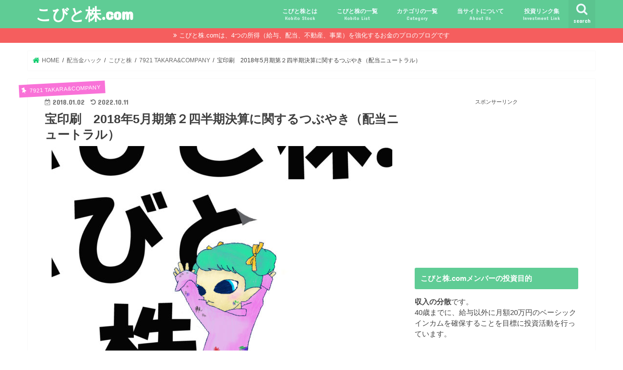

--- FILE ---
content_type: text/html; charset=UTF-8
request_url: https://kobito-kabu.com/takara-kessan-201811/
body_size: 24034
content:
<!doctype html>
<!--[if lt IE 7]><html lang="ja" class="no-js lt-ie9 lt-ie8 lt-ie7"><![endif]-->
<!--[if (IE 7)&!(IEMobile)]><html lang="ja" class="no-js lt-ie9 lt-ie8"><![endif]-->
<!--[if (IE 8)&!(IEMobile)]><html lang="ja" class="no-js lt-ie9"><![endif]-->
<!--[if gt IE 8]><!--> <html lang="ja" class="no-js"><!--<![endif]-->

<head>
<meta charset="utf-8">
<meta http-equiv="X-UA-Compatible" content="IE=edge">
<title>宝印刷　2018年5月期第２四半期決算に関するつぶやき（配当ニュートラル） - こびと株.com</title>
<meta name="HandheldFriendly" content="True">
<meta name="MobileOptimized" content="320">
<meta name="viewport" content="width=device-width, initial-scale=1"/>

<link rel="icon" href="https://kobito-kabu.com/wp-content/uploads/2016/10/ece066b12afdf106e10914ded097533d-e1477290922772.jpg">
<link rel="pingback" href="https://kobito-kabu.com/xmlrpc.php">

<!--[if IE]>
<![endif]-->
<!--[if lt IE 9]>
<script src="//html5shiv.googlecode.com/svn/trunk/html5.js"></script>
<script src="//css3-mediaqueries-js.googlecode.com/svn/trunk/css3-mediaqueries.js"></script>
<![endif]-->




	<!-- This site is optimized with the Yoast SEO plugin v14.7 - https://yoast.com/wordpress/plugins/seo/ -->
	<meta name="robots" content="index, follow" />
	<meta name="googlebot" content="index, follow, max-snippet:-1, max-image-preview:large, max-video-preview:-1" />
	<meta name="bingbot" content="index, follow, max-snippet:-1, max-image-preview:large, max-video-preview:-1" />
	<link rel="canonical" href="https://kobito-kabu.com/takara-kessan-201811/" />
	<meta property="og:locale" content="ja_JP" />
	<meta property="og:type" content="article" />
	<meta property="og:title" content="宝印刷　2018年5月期第２四半期決算に関するつぶやき（配当ニュートラル） - こびと株.com" />
	<meta property="og:description" content="宝印刷　2018年5月期第2四半期決算（2017年12月27日公表） たからちゃんより2017年6月1日～2017年11月30日の業務報告が届いております。 　　　　　　当第２四半期　前第２四半期 売　上　高　　  87..." />
	<meta property="og:url" content="https://kobito-kabu.com/takara-kessan-201811/" />
	<meta property="og:site_name" content="こびと株.com" />
	<meta property="article:published_time" content="2018-01-02T12:00:12+00:00" />
	<meta property="article:modified_time" content="2022-10-11T06:52:56+00:00" />
	<meta property="og:image" content="https://kobito-kabu.com/wp-content/uploads/2017/01/a0d6252dbc5d05416212855b7a40f914-e1562362068567.jpg" />
	<meta property="og:image:width" content="700" />
	<meta property="og:image:height" content="700" />
	<meta name="twitter:card" content="summary" />
	<script type="application/ld+json" class="yoast-schema-graph">{"@context":"https://schema.org","@graph":[{"@type":"WebSite","@id":"https://kobito-kabu.com/#website","url":"https://kobito-kabu.com/","name":"\u3053\u3073\u3068\u682a.com","description":"\u3053\u3073\u3068\u3055\u3093\u304b\u3089\u914d\u5f53\u91d1\u3092\u3082\u3089\u3046\u30d6\u30ed\u30b0","potentialAction":[{"@type":"SearchAction","target":"https://kobito-kabu.com/?s={search_term_string}","query-input":"required name=search_term_string"}],"inLanguage":"ja"},{"@type":"ImageObject","@id":"https://kobito-kabu.com/takara-kessan-201811/#primaryimage","inLanguage":"ja","url":"https://kobito-kabu.com/wp-content/uploads/2017/01/a0d6252dbc5d05416212855b7a40f914-e1562362068567.jpg","width":700,"height":700},{"@type":"WebPage","@id":"https://kobito-kabu.com/takara-kessan-201811/#webpage","url":"https://kobito-kabu.com/takara-kessan-201811/","name":"\u5b9d\u5370\u5237\u30002018\u5e745\u6708\u671f\u7b2c\uff12\u56db\u534a\u671f\u6c7a\u7b97\u306b\u95a2\u3059\u308b\u3064\u3076\u3084\u304d\uff08\u914d\u5f53\u30cb\u30e5\u30fc\u30c8\u30e9\u30eb\uff09 - \u3053\u3073\u3068\u682a.com","isPartOf":{"@id":"https://kobito-kabu.com/#website"},"primaryImageOfPage":{"@id":"https://kobito-kabu.com/takara-kessan-201811/#primaryimage"},"datePublished":"2018-01-02T12:00:12+00:00","dateModified":"2022-10-11T06:52:56+00:00","author":{"@id":"https://kobito-kabu.com/#/schema/person/2215f2d57d2a087d670c4e9489ddd281"},"inLanguage":"ja","potentialAction":[{"@type":"ReadAction","target":["https://kobito-kabu.com/takara-kessan-201811/"]}]},{"@type":["Person"],"@id":"https://kobito-kabu.com/#/schema/person/2215f2d57d2a087d670c4e9489ddd281","name":"\u30d5\u30eb\u30fc\u30c4","image":{"@type":"ImageObject","@id":"https://kobito-kabu.com/#personlogo","inLanguage":"ja","url":"https://kobito-kabu.com/wp-content/uploads/2018/02/a8b3c34b5f1ae2952d1c330428b1e623-1-150x150.png","caption":"\u30d5\u30eb\u30fc\u30c4"},"description":"\u3053\u3073\u3068\u682a.com\u306e\u5171\u540c\u7ba1\u7406\u4eba\u3002\u6176\u61c9\u7fa9\u587e\u5927\u5b66\u5352\u696d\u5f8c\u3001\u4e00\u90e8\u4e0a\u5834\u4f01\u696d\u306b\u5c31\u8077\u3002\u7d4c\u7406/\u8ca1\u52d9\u306e\u5b9f\u52d9\u7d4c\u9a1310\u5e74\u8d85\u3001\u65e5\u5546\u7c3f\u8a181\u7d1a\u3001\u8a3c\u5238\u30a2\u30ca\u30ea\u30b9\u30c8\u3092\u6709\u3059\u308b\u300c\u4f01\u696d\u3068\u500b\u4eba\u306e\u304a\u91d1\u306e\u5c02\u9580\u5bb6\u300d\u30024\u3064\u306e\u8ca1\u5e03\uff08\u7d66\u4e0e/\u914d\u5f53/\u4e0d\u52d5\u7523/\u4e8b\u696d\u53ce\u5165\uff09\u3092\u99c6\u4f7f\u3057\u3066\u7d4c\u6e08\u7684\u81ea\u7531\u3092\u9054\u6210\u3059\u308b\u3053\u3068\u3092\u76ee\u6a19\u306b\u596e\u95d8\u4e2d\u3002"}]}</script>
	<!-- / Yoast SEO plugin. -->


<link rel='dns-prefetch' href='//ajax.googleapis.com' />
<link rel='dns-prefetch' href='//www.googletagmanager.com' />
<link rel='dns-prefetch' href='//fonts.googleapis.com' />
<link rel='dns-prefetch' href='//s.w.org' />
<link rel="alternate" type="application/rss+xml" title="こびと株.com &raquo; フィード" href="https://kobito-kabu.com/feed/" />
<link rel="alternate" type="application/rss+xml" title="こびと株.com &raquo; コメントフィード" href="https://kobito-kabu.com/comments/feed/" />
		<script type="text/javascript">
			window._wpemojiSettings = {"baseUrl":"https:\/\/s.w.org\/images\/core\/emoji\/12.0.0-1\/72x72\/","ext":".png","svgUrl":"https:\/\/s.w.org\/images\/core\/emoji\/12.0.0-1\/svg\/","svgExt":".svg","source":{"concatemoji":"https:\/\/kobito-kabu.com\/wp-includes\/js\/wp-emoji-release.min.js"}};
			/*! This file is auto-generated */
			!function(e,a,t){var n,r,o,i=a.createElement("canvas"),p=i.getContext&&i.getContext("2d");function s(e,t){var a=String.fromCharCode;p.clearRect(0,0,i.width,i.height),p.fillText(a.apply(this,e),0,0);e=i.toDataURL();return p.clearRect(0,0,i.width,i.height),p.fillText(a.apply(this,t),0,0),e===i.toDataURL()}function c(e){var t=a.createElement("script");t.src=e,t.defer=t.type="text/javascript",a.getElementsByTagName("head")[0].appendChild(t)}for(o=Array("flag","emoji"),t.supports={everything:!0,everythingExceptFlag:!0},r=0;r<o.length;r++)t.supports[o[r]]=function(e){if(!p||!p.fillText)return!1;switch(p.textBaseline="top",p.font="600 32px Arial",e){case"flag":return s([127987,65039,8205,9895,65039],[127987,65039,8203,9895,65039])?!1:!s([55356,56826,55356,56819],[55356,56826,8203,55356,56819])&&!s([55356,57332,56128,56423,56128,56418,56128,56421,56128,56430,56128,56423,56128,56447],[55356,57332,8203,56128,56423,8203,56128,56418,8203,56128,56421,8203,56128,56430,8203,56128,56423,8203,56128,56447]);case"emoji":return!s([55357,56424,55356,57342,8205,55358,56605,8205,55357,56424,55356,57340],[55357,56424,55356,57342,8203,55358,56605,8203,55357,56424,55356,57340])}return!1}(o[r]),t.supports.everything=t.supports.everything&&t.supports[o[r]],"flag"!==o[r]&&(t.supports.everythingExceptFlag=t.supports.everythingExceptFlag&&t.supports[o[r]]);t.supports.everythingExceptFlag=t.supports.everythingExceptFlag&&!t.supports.flag,t.DOMReady=!1,t.readyCallback=function(){t.DOMReady=!0},t.supports.everything||(n=function(){t.readyCallback()},a.addEventListener?(a.addEventListener("DOMContentLoaded",n,!1),e.addEventListener("load",n,!1)):(e.attachEvent("onload",n),a.attachEvent("onreadystatechange",function(){"complete"===a.readyState&&t.readyCallback()})),(n=t.source||{}).concatemoji?c(n.concatemoji):n.wpemoji&&n.twemoji&&(c(n.twemoji),c(n.wpemoji)))}(window,document,window._wpemojiSettings);
		</script>
		<style type="text/css">
img.wp-smiley,
img.emoji {
	display: inline !important;
	border: none !important;
	box-shadow: none !important;
	height: 1em !important;
	width: 1em !important;
	margin: 0 .07em !important;
	vertical-align: -0.1em !important;
	background: none !important;
	padding: 0 !important;
}
</style>
	<link rel='stylesheet' id='wp-block-library-css'  href='https://kobito-kabu.com/wp-includes/css/dist/block-library/style.min.css' type='text/css' media='all' />
<link rel='stylesheet' id='contact-form-7-css'  href='https://kobito-kabu.com/wp-content/plugins/contact-form-7/includes/css/styles.css' type='text/css' media='all' />
<link rel='stylesheet' id='toc-screen-css'  href='https://kobito-kabu.com/wp-content/plugins/table-of-contents-plus/screen.min.css' type='text/css' media='all' />
<link rel='stylesheet' id='ppress-frontend-css'  href='https://kobito-kabu.com/wp-content/plugins/wp-user-avatar/assets/css/frontend.min.css' type='text/css' media='all' />
<link rel='stylesheet' id='ppress-flatpickr-css'  href='https://kobito-kabu.com/wp-content/plugins/wp-user-avatar/assets/flatpickr/flatpickr.min.css' type='text/css' media='all' />
<link rel='stylesheet' id='ppress-select2-css'  href='https://kobito-kabu.com/wp-content/plugins/wp-user-avatar/assets/select2/select2.min.css' type='text/css' media='all' />
<link rel='stylesheet' id='style-css'  href='https://kobito-kabu.com/wp-content/themes/jstork/style.css' type='text/css' media='all' />
<link rel='stylesheet' id='slick-css'  href='https://kobito-kabu.com/wp-content/themes/jstork/library/css/slick.css' type='text/css' media='all' />
<link rel='stylesheet' id='shortcode-css'  href='https://kobito-kabu.com/wp-content/themes/jstork/library/css/shortcode.css' type='text/css' media='all' />
<link rel='stylesheet' id='gf_Concert-css'  href='//fonts.googleapis.com/css?family=Concert+One' type='text/css' media='all' />
<link rel='stylesheet' id='gf_Lato-css'  href='//fonts.googleapis.com/css?family=Lato' type='text/css' media='all' />
<link rel='stylesheet' id='fontawesome-css'  href='https://kobito-kabu.com/wp-content/themes/jstork/library/css/font-awesome.min.css' type='text/css' media='all' />
<link rel='stylesheet' id='remodal-css'  href='https://kobito-kabu.com/wp-content/themes/jstork/library/css/remodal.css' type='text/css' media='all' />
<link rel='stylesheet' id='tablepress-default-css'  href='https://kobito-kabu.com/wp-content/plugins/tablepress/css/default.min.css' type='text/css' media='all' />
<script type='text/javascript' src='//ajax.googleapis.com/ajax/libs/jquery/1.12.4/jquery.min.js'></script>
<script type='text/javascript' src='https://kobito-kabu.com/wp-content/plugins/wp-user-avatar/assets/flatpickr/flatpickr.min.js'></script>
<script type='text/javascript' src='https://kobito-kabu.com/wp-content/plugins/wp-user-avatar/assets/select2/select2.min.js'></script>

<!-- Google アナリティクス スニペット (Site Kit が追加) -->
<script type='text/javascript' src='https://www.googletagmanager.com/gtag/js?id=G-KEKPC8DYD4' async></script>
<script type='text/javascript'>
window.dataLayer = window.dataLayer || [];function gtag(){dataLayer.push(arguments);}
gtag("js", new Date());
gtag("set", "developer_id.dZTNiMT", true);
gtag("config", "G-KEKPC8DYD4");
</script>

<!-- (ここまで) Google アナリティクス スニペット (Site Kit が追加) -->
<link rel='https://api.w.org/' href='https://kobito-kabu.com/wp-json/' />
<link rel="EditURI" type="application/rsd+xml" title="RSD" href="https://kobito-kabu.com/xmlrpc.php?rsd" />
<link rel="wlwmanifest" type="application/wlwmanifest+xml" href="https://kobito-kabu.com/wp-includes/wlwmanifest.xml" /> 

<link rel='shortlink' href='https://kobito-kabu.com/?p=13715' />
<link rel="alternate" type="application/json+oembed" href="https://kobito-kabu.com/wp-json/oembed/1.0/embed?url=https%3A%2F%2Fkobito-kabu.com%2Ftakara-kessan-201811%2F" />
<link rel="alternate" type="text/xml+oembed" href="https://kobito-kabu.com/wp-json/oembed/1.0/embed?url=https%3A%2F%2Fkobito-kabu.com%2Ftakara-kessan-201811%2F&#038;format=xml" />
<meta name="generator" content="Site Kit by Google 1.93.0" /><script>
  (function(i,s,o,g,r,a,m){i['GoogleAnalyticsObject']=r;i[r]=i[r]||function(){
  (i[r].q=i[r].q||[]).push(arguments)},i[r].l=1*new Date();a=s.createElement(o),
  m=s.getElementsByTagName(o)[0];a.async=1;a.src=g;m.parentNode.insertBefore(a,m)
  })(window,document,'script','https://www.google-analytics.com/analytics.js','ga');

  ga('create', 'UA-85593009-1', 'auto');
  ga('send', 'pageview');

</script><style type="text/css">
body{color: #3E3E3E;}
a, #breadcrumb li.bc_homelink a::before, .authorbox .author_sns li a::before{color: #0ccc6c;}
a:hover{color: #E69B9B;}
.article-footer .post-categories li a,.article-footer .tags a{  background: #0ccc6c;  border:1px solid #0ccc6c;}
.article-footer .tags a{color:#0ccc6c; background: none;}
.article-footer .post-categories li a:hover,.article-footer .tags a:hover{ background:#E69B9B;  border-color:#E69B9B;}
input[type="text"],input[type="password"],input[type="datetime"],input[type="datetime-local"],input[type="date"],input[type="month"],input[type="time"],input[type="week"],input[type="number"],input[type="email"],input[type="url"],input[type="search"],input[type="tel"],input[type="color"],select,textarea,.field { background-color: #ffffff;}
.header{color: #ffffff;}
.bgfull .header,.header.bg,.header #inner-header,.menu-sp{background: #5fcc95;}
#logo a{color: #ffffff;}
#g_nav .nav li a,.nav_btn,.menu-sp a,.menu-sp a,.menu-sp > ul:after{color: #edf9fc;}
#logo a:hover,#g_nav .nav li a:hover,.nav_btn:hover{color:#eeeeee;}
@media only screen and (min-width: 768px) {
.nav > li > a:after{background: #eeeeee;}
.nav ul {background: #3f3f3f;}
#g_nav .nav li ul.sub-menu li a{color: #ffffff;}
}
@media only screen and (max-width: 1165px) {
.site_description{background: #5fcc95; color: #ffffff;}
}
#inner-content, #breadcrumb, .entry-content blockquote:before, .entry-content blockquote:after{background: #ffffff}
.top-post-list .post-list:before{background: #0ccc6c;}
.widget li a:after{color: #0ccc6c;}
.entry-content h2,.widgettitle{background: #5fcc95; color: #ffffff;}
.entry-content h3{border-color: #5fcc95;}
.h_boader .entry-content h2{border-color: #5fcc95; color: #3E3E3E;}
.h_balloon .entry-content h2:after{border-top-color: #5fcc95;}
.entry-content ul li:before{ background: #5fcc95;}
.entry-content ol li:before{ background: #5fcc95;}
.post-list-card .post-list .eyecatch .cat-name,.top-post-list .post-list .eyecatch .cat-name,.byline .cat-name,.single .authorbox .author-newpost li .cat-name,.related-box li .cat-name,.carouselwrap .cat-name,.eyecatch .cat-name{background: #f972d8; color:  #ffffff;}
ul.wpp-list li a:before{background: #5fcc95; color: #ffffff;}
.readmore a{border:1px solid #0ccc6c;color:#0ccc6c;}
.readmore a:hover{background:#0ccc6c;color:#fff;}
.btn-wrap a{background: #0ccc6c;border: 1px solid #0ccc6c;}
.btn-wrap a:hover{background: #E69B9B;border-color: #E69B9B;}
.btn-wrap.simple a{border:1px solid #0ccc6c;color:#0ccc6c;}
.btn-wrap.simple a:hover{background:#0ccc6c;}
.blue-btn, .comment-reply-link, #submit { background-color: #0ccc6c; }
.blue-btn:hover, .comment-reply-link:hover, #submit:hover, .blue-btn:focus, .comment-reply-link:focus, #submit:focus {background-color: #E69B9B; }
#sidebar1{color: #444444;}
.widget:not(.widget_text) a{color:#666666;}
.widget:not(.widget_text) a:hover{color:#999999;}
.bgfull #footer-top,#footer-top .inner,.cta-inner{background-color: #3f3f3f; color: #ffffff;}
.footer a,#footer-top a{color: #ffffff;}
#footer-top .widgettitle{color: #ffffff;}
.bgfull .footer,.footer.bg,.footer .inner {background-color: #3f3f3f;color: #ffffff;}
.footer-links li a:before{ color: #5fcc95;}
.pagination a, .pagination span,.page-links a{border-color: #0ccc6c; color: #0ccc6c;}
.pagination .current,.pagination .current:hover,.page-links ul > li > span{background-color: #0ccc6c; border-color: #0ccc6c;}
.pagination a:hover, .pagination a:focus,.page-links a:hover, .page-links a:focus{background-color: #0ccc6c; color: #fff;}
</style>
<style type="text/css" id="custom-background-css">
body.custom-background { background-color: #ffffff; }
</style>
			<style type="text/css" id="wp-custom-css">
			/*
ここに独自の CSS を追加することができます。

詳しくは上のヘルプアイコンをクリックしてください。
*/

/* マーカー強調カスタマイズ */
.marker1 {
background: linear-gradient(transparent 70%, #ffff99 60%);
}
		</style>
		<script async src="https://pagead2.googlesyndication.com/pagead/js/adsbygoogle.js"></script>
<script>
     (adsbygoogle = window.adsbygoogle || []).push({
          google_ad_client: "ca-pub-7480484897049388",
          enable_page_level_ads: true
     });
</script>		
</head>

<body class="post-template-default single single-post postid-13715 single-format-standard custom-background bgfull pannavi_on h_default sidebarright date_on">
<div id="container">

<header class="header animated fadeIn headerleft" role="banner">
<div id="inner-header" class="wrap cf">
<div id="logo" class="gf fs_m">
<p class="h1 text"><a href="https://kobito-kabu.com">こびと株.com</a></p>
</div>

<a href="#searchbox" data-remodal-target="searchbox" class="nav_btn search_btn"><span class="text gf">search</span></a>

<nav id="g_nav" role="navigation">
<ul id="menu-%e3%83%a1%e3%82%a4%e3%83%b3%e3%83%a1%e3%83%8b%e3%83%a5%e3%83%bc" class="nav top-nav cf"><li id="menu-item-294" class="menu-item menu-item-type-post_type menu-item-object-page menu-item-has-children menu-item-294"><a href="https://kobito-kabu.com/about/">こびと株とは<span class="gf">Kobito Stock</span></a>
<ul class="sub-menu">
	<li id="menu-item-326" class="menu-item menu-item-type-post_type menu-item-object-page menu-item-has-children menu-item-326"><a href="https://kobito-kabu.com/bofeore-investment/">こびと株投資を始める前に<span class="gf">Before Investment</span></a>
	<ul class="sub-menu">
		<li id="menu-item-469" class="menu-item menu-item-type-post_type menu-item-object-page menu-item-469"><a href="https://kobito-kabu.com/bofeore-investment/kyuuyo-nenkin-tarinai/">マジメなだけじゃ報われない時代？<span class="gf"></span></a></li>
		<li id="menu-item-467" class="menu-item menu-item-type-post_type menu-item-object-page menu-item-467"><a href="https://kobito-kabu.com/bofeore-investment/haitou-choukitoushi/">配当金が守る、今-老後-子供達！<span class="gf"></span></a></li>
		<li id="menu-item-1265" class="menu-item menu-item-type-post_type menu-item-object-page menu-item-1265"><a href="https://kobito-kabu.com/bofeore-investment/haitou-shumi/">配当金があればこんなに遊べる！<span class="gf"></span></a></li>
		<li id="menu-item-470" class="menu-item menu-item-type-post_type menu-item-object-page menu-item-470"><a href="https://kobito-kabu.com/bofeore-investment/other-investment/">債券・投信・中古１Rとの違い<span class="gf"></span></a></li>
		<li id="menu-item-468" class="menu-item menu-item-type-post_type menu-item-object-page menu-item-468"><a href="https://kobito-kabu.com/bofeore-investment/shoukenkouza-kaisetu/">口座開設！こびと探しの旅へ！<span class="gf"></span></a></li>
		<li id="menu-item-841" class="menu-item menu-item-type-post_type menu-item-object-page menu-item-841"><a href="https://kobito-kabu.com/bofeore-investment/yougoshuu/">必ず知っておきたい専門用語集<span class="gf"></span></a></li>
	</ul>
</li>
	<li id="menu-item-976" class="menu-item menu-item-type-post_type menu-item-object-page menu-item-976"><a href="https://kobito-kabu.com/about/jouken/">こびと株の10条件<span class="gf"></span></a></li>
	<li id="menu-item-977" class="menu-item menu-item-type-post_type menu-item-object-page menu-item-977"><a href="https://kobito-kabu.com/about/merit-demerit/">こびと株のメリット,デメリット<span class="gf"></span></a></li>
	<li id="menu-item-760" class="menu-item menu-item-type-post_type menu-item-object-page menu-item-760"><a href="https://kobito-kabu.com/about/toushi-rule/">こびと株の投資10原則<span class="gf"></span></a></li>
	<li id="menu-item-1225" class="menu-item menu-item-type-post_type menu-item-object-page menu-item-1225"><a href="https://kobito-kabu.com/about/model/">こびと株投資のモデル紹介<span class="gf"></span></a></li>
</ul>
</li>
<li id="menu-item-295" class="menu-item menu-item-type-post_type menu-item-object-page menu-item-has-children menu-item-295"><a href="https://kobito-kabu.com/itiran/">こびと株の一覧<span class="gf">Kobito List</span></a>
<ul class="sub-menu">
	<li id="menu-item-11732" class="menu-item menu-item-type-post_type menu-item-object-post menu-item-11732"><a href="https://kobito-kabu.com/2169-cds/">こびとNo.2169　CDS<span class="gf"></span></a></li>
	<li id="menu-item-11733" class="menu-item menu-item-type-post_type menu-item-object-post menu-item-11733"><a href="https://kobito-kabu.com/4762-xnet/">こびとNo.4762　エックスネット<span class="gf"></span></a></li>
	<li id="menu-item-11734" class="menu-item menu-item-type-post_type menu-item-object-post menu-item-11734"><a href="https://kobito-kabu.com/7751-canon/">こびとNo.7751　キヤノン<span class="gf"></span></a></li>
	<li id="menu-item-11735" class="menu-item menu-item-type-post_type menu-item-object-post menu-item-11735"><a href="https://kobito-kabu.com/7820-nfnf/">こびとNo.7820　ニホンフラッシュ<span class="gf"></span></a></li>
	<li id="menu-item-11736" class="menu-item menu-item-type-post_type menu-item-object-post menu-item-11736"><a href="https://kobito-kabu.com/7921-takara-print/">こびとNo.7921　宝印刷<span class="gf"></span></a></li>
	<li id="menu-item-11737" class="menu-item menu-item-type-post_type menu-item-object-post menu-item-11737"><a href="https://kobito-kabu.com/9986-zaoh/">こびとNo.9986　蔵王産業<span class="gf"></span></a></li>
</ul>
</li>
<li id="menu-item-22013" class="menu-item menu-item-type-custom menu-item-object-custom menu-item-has-children menu-item-22013"><a href="https://kobito-kabu.com/category-intro/">カテゴリの一覧<span class="gf">Category</span></a>
<ul class="sub-menu">
	<li id="menu-item-34793" class="menu-item menu-item-type-taxonomy menu-item-object-category menu-item-34793"><a href="https://kobito-kabu.com/category/life/">こびと株.comライフ<span class="gf"></span></a></li>
	<li id="menu-item-34762" class="menu-item menu-item-type-taxonomy menu-item-object-category menu-item-has-children menu-item-34762"><a href="https://kobito-kabu.com/category/salary-man/">給与ハック<span class="gf"></span></a>
	<ul class="sub-menu">
		<li id="menu-item-34763" class="menu-item menu-item-type-taxonomy menu-item-object-category menu-item-34763"><a href="https://kobito-kabu.com/category/salary-man/kaishain-life/">サラリーマンライフ<span class="gf"></span></a></li>
		<li id="menu-item-34764" class="menu-item menu-item-type-taxonomy menu-item-object-category menu-item-34764"><a href="https://kobito-kabu.com/category/salary-man/shuushoku-katsudou/">就職活動<span class="gf"></span></a></li>
		<li id="menu-item-34765" class="menu-item menu-item-type-taxonomy menu-item-object-category menu-item-34765"><a href="https://kobito-kabu.com/category/salary-man/job-change/">転職活動<span class="gf"></span></a></li>
		<li id="menu-item-34766" class="menu-item menu-item-type-taxonomy menu-item-object-category menu-item-34766"><a href="https://kobito-kabu.com/category/salary-man/keiri-shinsotsu-mikeiken-tenshoku/">経理・秘伝の書<span class="gf">経理・秘伝の書は次の３つのテーマで構成されています。 [box class="pin_box" title="３つのテーマ"] 経理の実態&#038;裏話が知りたい→「経理のリアル」タグへ スキルアップしたい→「経理のスキルアップ」タグへ 職場環境&#038;待遇を良くしたい→「経理の転職」タグへ [/box]</span></a></li>
		<li id="menu-item-34768" class="menu-item menu-item-type-taxonomy menu-item-object-category menu-item-34768"><a href="https://kobito-kabu.com/category/salary-man/shikaku/financial-planner/">FP(ファイナンシャルプランナー)<span class="gf"></span></a></li>
		<li id="menu-item-34769" class="menu-item menu-item-type-taxonomy menu-item-object-category menu-item-34769"><a href="https://kobito-kabu.com/category/salary-man/shikaku/uscpa/">USCPA(米国公認会計士)<span class="gf"></span></a></li>
		<li id="menu-item-34770" class="menu-item menu-item-type-taxonomy menu-item-object-category menu-item-34770"><a href="https://kobito-kabu.com/category/salary-man/shikaku/business-kaikei/">ビジネス会計検定<span class="gf"></span></a></li>
		<li id="menu-item-34771" class="menu-item menu-item-type-taxonomy menu-item-object-category menu-item-34771"><a href="https://kobito-kabu.com/category/salary-man/shikaku/shouken-analyst/">証券アナリスト<span class="gf"></span></a></li>
		<li id="menu-item-34772" class="menu-item menu-item-type-taxonomy menu-item-object-category menu-item-34772"><a href="https://kobito-kabu.com/category/salary-man/shikaku/boki/">簿記<span class="gf"></span></a></li>
		<li id="menu-item-34773" class="menu-item menu-item-type-taxonomy menu-item-object-category menu-item-34773"><a href="https://kobito-kabu.com/category/salary-man/shikaku/toeic/">TOEIC<span class="gf"></span></a></li>
	</ul>
</li>
	<li id="menu-item-34774" class="menu-item menu-item-type-taxonomy menu-item-object-category menu-item-34774"><a href="https://kobito-kabu.com/category/buisiness/">副業ハック<span class="gf"></span></a></li>
	<li id="menu-item-34775" class="menu-item menu-item-type-taxonomy menu-item-object-category current-post-ancestor menu-item-has-children menu-item-34775"><a href="https://kobito-kabu.com/category/haitoukin-kabushiki-toushi/">配当金ハック<span class="gf"></span></a>
	<ul class="sub-menu">
		<li id="menu-item-34776" class="menu-item menu-item-type-taxonomy menu-item-object-category menu-item-34776"><a href="https://kobito-kabu.com/category/haitoukin-kabushiki-toushi/hint/">配当金投資のヒント<span class="gf"></span></a></li>
		<li id="menu-item-34777" class="menu-item menu-item-type-taxonomy menu-item-object-category menu-item-34777"><a href="https://kobito-kabu.com/category/haitoukin-kabushiki-toushi/haitou-rankings/">配当ランキング<span class="gf"></span></a></li>
		<li id="menu-item-34778" class="menu-item menu-item-type-taxonomy menu-item-object-category current-post-ancestor menu-item-34778"><a href="https://kobito-kabu.com/category/haitoukin-kabushiki-toushi/kobito-kabu/">こびと株<span class="gf"></span></a></li>
	</ul>
</li>
	<li id="menu-item-34788" class="menu-item menu-item-type-taxonomy menu-item-object-category menu-item-34788"><a href="https://kobito-kabu.com/category/nenkin/">年金ハック<span class="gf"></span></a></li>
	<li id="menu-item-34789" class="menu-item menu-item-type-taxonomy menu-item-object-category menu-item-has-children menu-item-34789"><a href="https://kobito-kabu.com/category/spending/">倹約ハック<span class="gf"></span></a>
	<ul class="sub-menu">
		<li id="menu-item-34790" class="menu-item menu-item-type-taxonomy menu-item-object-category menu-item-34790"><a href="https://kobito-kabu.com/category/spending/kenyaku/">倹約・省エネ生活<span class="gf"></span></a></li>
		<li id="menu-item-34791" class="menu-item menu-item-type-taxonomy menu-item-object-category menu-item-34791"><a href="https://kobito-kabu.com/category/spending/rakuten-keizaiken/">楽天経済圏<span class="gf"></span></a></li>
	</ul>
</li>
</ul>
</li>
<li id="menu-item-1790" class="menu-item menu-item-type-post_type menu-item-object-page menu-item-has-children menu-item-1790"><a href="https://kobito-kabu.com/about-us/">当サイトについて<span class="gf">About Us</span></a>
<ul class="sub-menu">
	<li id="menu-item-2460" class="menu-item menu-item-type-post_type menu-item-object-page menu-item-2460"><a href="https://kobito-kabu.com/about-us/unnei-member/">こびと株.comの運営者<span class="gf"></span></a></li>
	<li id="menu-item-1792" class="menu-item menu-item-type-post_type menu-item-object-page menu-item-1792"><a href="https://kobito-kabu.com/about-us/menseki/">免責事項／プライバシーポリシー<span class="gf"></span></a></li>
	<li id="menu-item-1793" class="menu-item menu-item-type-post_type menu-item-object-page menu-item-1793"><a href="https://kobito-kabu.com/about-us/contact/">お問合せ<span class="gf"></span></a></li>
</ul>
</li>
<li id="menu-item-14621" class="menu-item menu-item-type-post_type menu-item-object-page menu-item-14621"><a href="https://kobito-kabu.com/top-page/sitemap-allarticle/mutual-link/">投資リンク集<span class="gf">Investment Link</span></a></li>
</ul></nav>

<a href="#spnavi" data-remodal-target="spnavi" class="nav_btn"><span class="text gf">menu</span></a>



</div>
</header>

<div class="remodal" data-remodal-id="spnavi" data-remodal-options="hashTracking:false">
<button data-remodal-action="close" class="remodal-close"><span class="text gf">CLOSE</span></button>
<div id="nav_menu-6" class="widget widget_nav_menu"><h4 class="widgettitle"><span>こびと株の一覧</span></h4><div class="menu-%e3%82%b9%e3%83%9e%e3%83%9b%e7%94%a8menu-container"><ul id="menu-%e3%82%b9%e3%83%9e%e3%83%9b%e7%94%a8menu" class="menu"><li id="menu-item-306" class="menu-item menu-item-type-post_type menu-item-object-page menu-item-306"><a href="https://kobito-kabu.com/itiran/">こびと株の一覧<span class="gf"></span></a></li>
</ul></div></div>          <div id="new-entries" class="widget widget_recent_entries widget_new_img_post cf">
            <h4 class="widgettitle"><span>新着エントリー</span></h4>
			<ul>
												<li>
			<a class="cf" href="https://kobito-kabu.com/heikinjyumyou-kenkoujyumyou/" title="【寿命長すぎ？】平均寿命と健康寿命に関する２つの罠【100歳時代】">
						<figure class="eyecatch">
			<img src="https://kobito-kabu.com/wp-content/plugins/lazy-load/images/1x1.trans.gif" data-lazy-src="https://kobito-kabu.com/wp-content/uploads/2019/10/shutterstock_457781845-486x290.jpg" width="486" height="290" class="attachment-home-thum size-home-thum wp-post-image" alt><noscript><img width="486" height="290" src="https://kobito-kabu.com/wp-content/uploads/2019/10/shutterstock_457781845-486x290.jpg" class="attachment-home-thum size-home-thum wp-post-image" alt="" /></noscript>			</figure>
						【寿命長すぎ？】平均寿命と健康寿命に関する２つの罠【100歳時代】			<span class="date gf">2026.01.26</span>
			</a>
			</li><!-- /.new-entry -->
						<li>
			<a class="cf" href="https://kobito-kabu.com/shigoto-dekiru-dekinai-sa/" title="仕事ができる人・できない人、どんどん差が開く7つの理由">
						<figure class="eyecatch">
			<img src="https://kobito-kabu.com/wp-content/plugins/lazy-load/images/1x1.trans.gif" data-lazy-src="https://kobito-kabu.com/wp-content/uploads/2020/04/shutterstock_284901872-486x290.jpg" width="486" height="290" class="attachment-home-thum size-home-thum wp-post-image" alt><noscript><img width="486" height="290" src="https://kobito-kabu.com/wp-content/uploads/2020/04/shutterstock_284901872-486x290.jpg" class="attachment-home-thum size-home-thum wp-post-image" alt="" /></noscript>			</figure>
						仕事ができる人・できない人、どんどん差が開く7つの理由			<span class="date gf">2026.01.25</span>
			</a>
			</li><!-- /.new-entry -->
						<li>
			<a class="cf" href="https://kobito-kabu.com/skill-nashi-fukugyou/" title="「スキルなしで出来る副業」が危険な3つの理由【対策アリ】">
						<figure class="eyecatch">
			<img src="https://kobito-kabu.com/wp-content/plugins/lazy-load/images/1x1.trans.gif" data-lazy-src="https://kobito-kabu.com/wp-content/uploads/2019/06/shutterstock_544705492-486x290.jpg" width="486" height="290" class="attachment-home-thum size-home-thum wp-post-image" alt><noscript><img width="486" height="290" src="https://kobito-kabu.com/wp-content/uploads/2019/06/shutterstock_544705492-486x290.jpg" class="attachment-home-thum size-home-thum wp-post-image" alt="" /></noscript>			</figure>
						「スキルなしで出来る副業」が危険な3つの理由【対策アリ】			<span class="date gf">2026.01.24</span>
			</a>
			</li><!-- /.new-entry -->
						<li>
			<a class="cf" href="https://kobito-kabu.com/boki-tinpunkanpun/" title="簿記がちんぷんかんぷんだと感じる人も、合格できる3つの理由【必見】">
						<figure class="eyecatch">
			<img src="https://kobito-kabu.com/wp-content/plugins/lazy-load/images/1x1.trans.gif" data-lazy-src="https://kobito-kabu.com/wp-content/uploads/2020/08/shutterstock_168661826-486x290.jpg" width="486" height="290" class="attachment-home-thum size-home-thum wp-post-image" alt><noscript><img width="486" height="290" src="https://kobito-kabu.com/wp-content/uploads/2020/08/shutterstock_168661826-486x290.jpg" class="attachment-home-thum size-home-thum wp-post-image" alt="" /></noscript>			</figure>
						簿記がちんぷんかんぷんだと感じる人も、合格できる3つの理由【必見】			<span class="date gf">2026.01.23</span>
			</a>
			</li><!-- /.new-entry -->
						<li>
			<a class="cf" href="https://kobito-kabu.com/zeitaku-seikatsu/" title="【贅沢な生活】良い贅沢vs悪い贅沢 特徴3選【見極めろ】">
						<figure class="eyecatch">
			<img src="https://kobito-kabu.com/wp-content/plugins/lazy-load/images/1x1.trans.gif" data-lazy-src="https://kobito-kabu.com/wp-content/uploads/2019/07/shutterstock_304609118-486x290.jpg" width="486" height="290" class="attachment-home-thum size-home-thum wp-post-image" alt><noscript><img width="486" height="290" src="https://kobito-kabu.com/wp-content/uploads/2019/07/shutterstock_304609118-486x290.jpg" class="attachment-home-thum size-home-thum wp-post-image" alt="" /></noscript>			</figure>
						【贅沢な生活】良い贅沢vs悪い贅沢 特徴3選【見極めろ】			<span class="date gf">2026.01.22</span>
			</a>
			</li><!-- /.new-entry -->
									</ul>
          </div><!-- /#new-entries -->
        <button data-remodal-action="close" class="remodal-close"><span class="text gf">CLOSE</span></button>
</div>




<div class="remodal searchbox" data-remodal-id="searchbox" data-remodal-options="hashTracking:false">
<div class="search cf"><dl><dt>キーワードで記事を検索</dt><dd><form role="search" method="get" id="searchform" class="searchform cf" action="https://kobito-kabu.com/" >
		<input type="search" placeholder="検索する" value="" name="s" id="s" />
		<button type="submit" id="searchsubmit" ><i class="fa fa-search"></i></button>
		</form></dd></dl></div>
<button data-remodal-action="close" class="remodal-close"><span class="text gf">CLOSE</span></button>
</div>


<div class="header-info"><a  style="background-color: ;" href="https://kobito-kabu.com/about/ ">こびと株.comは、4つの所得（給与、配当、不動産、事業）を強化するお金のプロのブログです</a></div>




<div id="breadcrumb" class="breadcrumb inner wrap cf"><ul><li itemscope itemtype="//data-vocabulary.org/Breadcrumb" class="bc_homelink"><a href="https://kobito-kabu.com/" itemprop="url"><span itemprop="title"> HOME</span></a></li><li itemscope itemtype="//data-vocabulary.org/Breadcrumb"><a href="https://kobito-kabu.com/category/haitoukin-kabushiki-toushi/" itemprop="url"><span itemprop="title">配当金ハック</span></a></li><li itemscope itemtype="//data-vocabulary.org/Breadcrumb"><a href="https://kobito-kabu.com/category/haitoukin-kabushiki-toushi/kobito-kabu/" itemprop="url"><span itemprop="title">こびと株</span></a></li><li itemscope itemtype="//data-vocabulary.org/Breadcrumb"><a href="https://kobito-kabu.com/category/haitoukin-kabushiki-toushi/kobito-kabu/takara-print/" itemprop="url"><span itemprop="title">7921 TAKARA&amp;COMPANY</span></a></li><li>宝印刷　2018年5月期第２四半期決算に関するつぶやき（配当ニュートラル）</li></ul></div>
<div id="content">
<div id="inner-content" class="wrap cf">

<main id="main" class="m-all t-all d-5of7 cf" role="main">
<article id="post-13715" class="post-13715 post type-post status-publish format-standard has-post-thumbnail hentry category-takara-print article cf" role="article">
<header class="article-header entry-header">
<p class="byline entry-meta vcard cf">
<span class="cat-name cat-id-26">7921 TAKARA&amp;COMPANY</span><time class="date gf entry-date updated">2018.01.02</time>
<time class="date gf entry-date undo updated" datetime="2022-10-11">2022.10.11</time>
<span class="writer name author"><span class="fn">フルーツ</span></span>
</p>

<h1 class="entry-title single-title" itemprop="headline" rel="bookmark">宝印刷　2018年5月期第２四半期決算に関するつぶやき（配当ニュートラル）</h1>

<figure class="eyecatch">
<img src="https://kobito-kabu.com/wp-content/plugins/lazy-load/images/1x1.trans.gif" data-lazy-src="https://kobito-kabu.com/wp-content/uploads/2017/01/a0d6252dbc5d05416212855b7a40f914-e1562362068567.jpg" width="700" height="700" class="attachment-post-thumbnail size-post-thumbnail wp-post-image" alt><noscript><img width="700" height="700" src="https://kobito-kabu.com/wp-content/uploads/2017/01/a0d6252dbc5d05416212855b7a40f914-e1562362068567.jpg" class="attachment-post-thumbnail size-post-thumbnail wp-post-image" alt="" /></noscript></figure>
<div class="share short">
<div class="sns">
<ul class="cf">

<li class="twitter"> 
<a target="blank" href="//twitter.com/intent/tweet?url=https%3A%2F%2Fkobito-kabu.com%2Ftakara-kessan-201811%2F&text=%E5%AE%9D%E5%8D%B0%E5%88%B7%E3%80%802018%E5%B9%B45%E6%9C%88%E6%9C%9F%E7%AC%AC%EF%BC%92%E5%9B%9B%E5%8D%8A%E6%9C%9F%E6%B1%BA%E7%AE%97%E3%81%AB%E9%96%A2%E3%81%99%E3%82%8B%E3%81%A4%E3%81%B6%E3%82%84%E3%81%8D%EF%BC%88%E9%85%8D%E5%BD%93%E3%83%8B%E3%83%A5%E3%83%BC%E3%83%88%E3%83%A9%E3%83%AB%EF%BC%89&tw_p=tweetbutton" onclick="window.open(this.href, 'tweetwindow', 'width=550, height=450,personalbar=0,toolbar=0,scrollbars=1,resizable=1'); return false;"><i class="fa fa-twitter"></i><span class="text">ツイート</span><span class="count"></span></a>
</li>

<li class="facebook">
<a href="//www.facebook.com/sharer.php?src=bm&u=https%3A%2F%2Fkobito-kabu.com%2Ftakara-kessan-201811%2F&t=%E5%AE%9D%E5%8D%B0%E5%88%B7%E3%80%802018%E5%B9%B45%E6%9C%88%E6%9C%9F%E7%AC%AC%EF%BC%92%E5%9B%9B%E5%8D%8A%E6%9C%9F%E6%B1%BA%E7%AE%97%E3%81%AB%E9%96%A2%E3%81%99%E3%82%8B%E3%81%A4%E3%81%B6%E3%82%84%E3%81%8D%EF%BC%88%E9%85%8D%E5%BD%93%E3%83%8B%E3%83%A5%E3%83%BC%E3%83%88%E3%83%A9%E3%83%AB%EF%BC%89" onclick="javascript:window.open(this.href, '', 'menubar=no,toolbar=no,resizable=yes,scrollbars=yes,height=300,width=600');return false;"><i class="fa fa-facebook"></i>
<span class="text">シェア</span><span class="count"></span></a>
</li>

<li class="hatebu">       
<a href="//b.hatena.ne.jp/add?mode=confirm&url=https://kobito-kabu.com/takara-kessan-201811/&title=%E5%AE%9D%E5%8D%B0%E5%88%B7%E3%80%802018%E5%B9%B45%E6%9C%88%E6%9C%9F%E7%AC%AC%EF%BC%92%E5%9B%9B%E5%8D%8A%E6%9C%9F%E6%B1%BA%E7%AE%97%E3%81%AB%E9%96%A2%E3%81%99%E3%82%8B%E3%81%A4%E3%81%B6%E3%82%84%E3%81%8D%EF%BC%88%E9%85%8D%E5%BD%93%E3%83%8B%E3%83%A5%E3%83%BC%E3%83%88%E3%83%A9%E3%83%AB%EF%BC%89" onclick="window.open(this.href, 'HBwindow', 'width=600, height=400, menubar=no, toolbar=no, scrollbars=yes'); return false;" target="_blank"><span class="text">はてブ</span><span class="count"></span></a>
</li>

<li class="line">
<a href="//line.me/R/msg/text/?%E5%AE%9D%E5%8D%B0%E5%88%B7%E3%80%802018%E5%B9%B45%E6%9C%88%E6%9C%9F%E7%AC%AC%EF%BC%92%E5%9B%9B%E5%8D%8A%E6%9C%9F%E6%B1%BA%E7%AE%97%E3%81%AB%E9%96%A2%E3%81%99%E3%82%8B%E3%81%A4%E3%81%B6%E3%82%84%E3%81%8D%EF%BC%88%E9%85%8D%E5%BD%93%E3%83%8B%E3%83%A5%E3%83%BC%E3%83%88%E3%83%A9%E3%83%AB%EF%BC%89%0Ahttps%3A%2F%2Fkobito-kabu.com%2Ftakara-kessan-201811%2F" target="_blank"><span>LINE</span></a>
</li>

<li class="pocket">
<a href="//getpocket.com/edit?url=https://kobito-kabu.com/takara-kessan-201811/&title=宝印刷　2018年5月期第２四半期決算に関するつぶやき（配当ニュートラル）" onclick="window.open(this.href, 'FBwindow', 'width=550, height=350, menubar=no, toolbar=no, scrollbars=yes'); return false;"><i class="fa fa-get-pocket"></i><span class="text">Pocket</span><span class="count"></span></a></li>

</ul>
</div> 
</div></header>



<section class="entry-content cf">

<div class="add titleunder">
<div id="text-20" class="widget widget_text">			<div class="textwidget"><script async src="//pagead2.googlesyndication.com/pagead/js/adsbygoogle.js"></script>
<!-- https://kobito-kabu.com/ -->
<ins class="adsbygoogle"
     style="display:block"
     data-ad-client="ca-pub-7480484897049388"
     data-ad-slot="4842302154"
     data-ad-format="auto"
     data-full-width-responsive="true"></ins>
<script>
(adsbygoogle = window.adsbygoogle || []).push({});
</script>
<p style="text-align: left;"><em><span style="color: #ff0000; font-size: 12pt;">※本サイトで紹介している商品・サービス等の外部リンクには、アフィリエイト広告を利用しているものがあります</span></em></p></div>
		</div></div>

<p><strong>宝印刷　2018年5月期第2四半期決算（2017年12月27日公表）</strong></p>
<p>たからちゃんより2017年6月1日～2017年11月30日の業務報告が届いております。</p>
<div class="voice cf l"><figure class="icon"><img src="https://kobito-kabu.com/wp-content/plugins/lazy-load/images/1x1.trans.gif" data-lazy-src="https://kobito-kabu.com/wp-content/uploads/2017/01/5d2bbf2e399820f25d7e4edbbba98e22-e1484345770619.jpg" ><noscript><img src="https://kobito-kabu.com/wp-content/uploads/2017/01/5d2bbf2e399820f25d7e4edbbba98e22-e1484345770619.jpg"></noscript><figcaption class="name">たから</figcaption></figure><div class="voicecomment"><strong>増収減益</strong>ね。売上も利益も、出していた業績予想には届かなかったわ。がんばったんだけど…。</div></div>
<p><strong>　　　　　　</strong><strong>当第２四半期</strong><strong>　</strong><strong>前第２四半期</strong></p>
<p><strong>売　上　高　</strong>　  87.9億円　　　 86.1億円</p>
<p><strong>営業利益率</strong>　　　  15.1%　　      15.6%</p>
<p><strong>１株純利益　</strong>　 　84.89円　 　　86.05円</p>
<p><strong>配当　　　</strong>　　　25円＋25円(期末予想)</p>
<p>&nbsp;</p>
<div class="voice cf l"><figure class="icon"><img src="https://kobito-kabu.com/wp-content/plugins/lazy-load/images/1x1.trans.gif" data-lazy-src="https://kobito-kabu.com/wp-content/uploads/2017/01/5d2bbf2e399820f25d7e4edbbba98e22-e1484345770619.jpg" ><noscript><img src="https://kobito-kabu.com/wp-content/uploads/2017/01/5d2bbf2e399820f25d7e4edbbba98e22-e1484345770619.jpg"></noscript><figcaption class="name">たから</figcaption></figure><div class="voicecomment"><strong>財政状態には問題ない</strong>わ。盤石の財務体質って言ってもらえるレベルだと思うの。</div></div>
<p><b>　　　　　　</b><strong>当第２四半期末</strong><b>　　</b><b>前期末</b></p>
<p><strong>総　資　産　 　</strong>186.0億円　　 186.4億円</p>
<p><strong>１株純資産</strong>　　 1,286.0円  　1,209.12円</p>
<p><strong>自己資本比率　</strong>　　 77.3%　　  　72.5%</p>
<p><strong>A(※)/総資産</strong>　　　  52.6%　　　   46.4%</p>
<p>※A=現金預金＋有価証券＋投資有価証券</p>
<p>&nbsp;</p>
<p>減収減益でいまひとつだった第１四半期に比べると、<strong>盛り返してきた印象の第２四半期決算</strong>です。前年同期比でみると、売上はマイナスからプラスへ転じ、減益幅も圧縮されました。</p>
<p>たからちゃんの事業に関係の深い国内株式市場の活況が、影響しているのかもしれません。</p>
<p>半期の業績予想は達成できなかったものの、通期の予想は維持されています。あと半年で当初の目標（増収増益）達成まで漕ぎつけるつもりのようです。</p>
<p>&nbsp;</p>
<p>第２四半期決算短信を見ての、私フルーツの感想は以下３点！</p>
<ol>
<li>第１四半期に比べると安心できる決算内容</li>
<li>でも業界の景気がいいだけにも見えるので、要観察</li>
<li>これだけ財務体質のいい会社は、ちょっとやそっとじゃダメにならない</li>
</ol>
<p>これからも配当をもらいながら、たからちゃんの様子を観察していきたいと思います。</p>
<p>&nbsp;</p>
<p>それではまたっ！</p>
<p>&nbsp;</p>
<p>※<a href="https://kobito-kabu.com/7921-takara-print/">宝印刷に関する基本情報はコチラ</a></p>
<div class="c_box intitle yellow_box"><div class="box_title"><span>高配当の「こびと株」っていいかも？と思ったら…</span></div>
<p><strong>分散が鉄則</strong>の高配当株投資。<br />
少額で分散投資をやりたいなら<a href="https://h.accesstrade.net/sp/cc?rk=0100o84000geuv" target="_blank" rel="nofollow noopener noreferrer">SBI証券</a>が最有力候補。理由は２つ。</p>
<ol>
<li><strong>１株から買える</strong>（NTTドコモなどの注目している企業を3000円程度で買えます）</li>
<li><strong>サービス利用料が安い</strong>（単元未満株の買付手数料が無料！）</li>
</ol>
<p>口座開設料・口座維持利用料はもちろん無料で、個別株なら投資信託と違って信託報酬などの保有コストもかかりません。</p>
<p>SBI証券を使った少額分散投資は、<strong>コスト面で優秀</strong>ですね。</p>
<div class="btn-wrap aligncenter big rich_pink"><a href="https://h.accesstrade.net/sp/cc?rk=0100o84000geuv" target="_blank" rel="nofollow noopener noreferrer">SBI証券公式サイトへ</a></div>
</div>
<p>&nbsp;</p>
<p><span style="color: #0000ff;">※関連記事です。</span></p>
<p><span style="color: #0000ff;">高配当株投資をはじめて、配当金を受けとりたい人のためのスタートマニュアルです。</span></p>
<div class="related_article cf"><a href="https://kobito-kabu.com/sbineomobile-kouhaitoukabu-toushi/" class="cf"><figure class="thum"><img src="https://kobito-kabu.com/wp-content/plugins/lazy-load/images/1x1.trans.gif" data-lazy-src="https://kobito-kabu.com/wp-content/uploads/2019/07/shutterstock_413781733-486x290.jpg" ><noscript><img src="https://kobito-kabu.com/wp-content/uploads/2019/07/shutterstock_413781733-486x290.jpg" /></noscript></figure><div class="meta inbox"><p class="ttl">【配当金月３万円の第一歩】SBIネオモバイル証券を使った高配当株投資の始め方を解説します</p><span class="date gf">2019.08.20</span></div></a></div>
<p>&nbsp;</p>
<p><span style="color: #0000ff;">初心者さん向けに、もっともっと簡単に解説したバージョンです。</span></p>
<div class="related_article cf"><a href="https://kobito-kabu.com/kouhaitoukabu-toushihou-hazimete/" class="cf"><figure class="thum"><img src="https://kobito-kabu.com/wp-content/plugins/lazy-load/images/1x1.trans.gif" data-lazy-src="https://kobito-kabu.com/wp-content/uploads/2018/02/shutterstock_281039105-486x290.jpg" ><noscript><img src="https://kobito-kabu.com/wp-content/uploads/2018/02/shutterstock_281039105-486x290.jpg" /></noscript></figure><div class="meta inbox"><p class="ttl">【超初心者向け】はじめての高配当株投資。始め方＆ポイントを専門用語をほぼ使わずに解説</p><span class="date gf">2023.01.03</span></div></a></div>
<p>&nbsp;</p>
<p><span style="color: #0000ff;">高配当株についてもっと知りたい方向けの記事です。</span></p>
<div class="related_article cf"><a href="https://kobito-kabu.com/golden-eggs/" class="cf"><figure class="thum"><img src="https://kobito-kabu.com/wp-content/plugins/lazy-load/images/1x1.trans.gif" data-lazy-src="https://kobito-kabu.com/wp-content/uploads/2017/02/3-8_niwatori-356x290.jpg" ><noscript><img src="https://kobito-kabu.com/wp-content/uploads/2017/02/3-8_niwatori-356x290.jpg" /></noscript></figure><div class="meta inbox"><p class="ttl">高配当株のポートフォリオは、金のタマゴを産む”痩せない”ニワトリのようなものである</p><span class="date gf">2019.08.03</span></div></a></div>
<a href="https://twitter.com/kobito_kabu?ref_src=twsrc%5Etfw" class="twitter-follow-button" data-show-count="ture">Follow @kobito_kabu</a><script async src="https://platform.twitter.com/widgets.js" charset="utf-8"></script>
<div class="add">
<div id="text-19" class="widget widget_text">			<div class="textwidget"><div class="column-wrap cf "> <div class="d-1of2 t-1of2 m-all "><small>スポンサーリンク</small>
<script async src="//pagead2.googlesyndication.com/pagead/js/adsbygoogle.js"></script>
<!-- シーさんブログ -->
<ins class="adsbygoogle"
     style="display:inline-block;width:336px;height:280px"
     data-ad-client="ca-pub-7480484897049388"
     data-ad-slot="1051230955"></ins>
<script>
(adsbygoogle = window.adsbygoogle || []).push({});
</script>
</div> <div class="d-1of2 t-1of2 m-all "><small>スポンサーリンク</small>
<script async src="//pagead2.googlesyndication.com/pagead/js/adsbygoogle.js"></script>
<!-- シーさんブログ -->
<ins class="adsbygoogle"
     style="display:inline-block;width:336px;height:280px"
     data-ad-client="ca-pub-7480484897049388"
     data-ad-slot="1051230955"></ins>
<script>
(adsbygoogle = window.adsbygoogle || []).push({});
</script>
</div> </div>
<br></br>
<script async src="//pagead2.googlesyndication.com/pagead/js/adsbygoogle.js"></script>
<ins class="adsbygoogle"
     style="display:block"
     data-ad-format="autorelaxed"
     data-ad-client="ca-pub-7480484897049388"
     data-ad-slot="2548213626"></ins>
<script>
     (adsbygoogle = window.adsbygoogle || []).push({});
</script></div>
		</div></div>

</section>


<footer class="article-footer">
<ul class="post-categories">
	<li><a href="https://kobito-kabu.com/category/haitoukin-kabushiki-toushi/kobito-kabu/takara-print/" rel="category tag">7921 TAKARA&amp;COMPANY</a></li></ul></footer>




<div class="sharewrap wow animated fadeIn" data-wow-delay="0.5s">

<div class="share">
<div class="sns">
<ul class="cf">

<li class="twitter"> 
<a target="blank" href="//twitter.com/intent/tweet?url=https%3A%2F%2Fkobito-kabu.com%2Ftakara-kessan-201811%2F&text=%E5%AE%9D%E5%8D%B0%E5%88%B7%E3%80%802018%E5%B9%B45%E6%9C%88%E6%9C%9F%E7%AC%AC%EF%BC%92%E5%9B%9B%E5%8D%8A%E6%9C%9F%E6%B1%BA%E7%AE%97%E3%81%AB%E9%96%A2%E3%81%99%E3%82%8B%E3%81%A4%E3%81%B6%E3%82%84%E3%81%8D%EF%BC%88%E9%85%8D%E5%BD%93%E3%83%8B%E3%83%A5%E3%83%BC%E3%83%88%E3%83%A9%E3%83%AB%EF%BC%89&tw_p=tweetbutton" onclick="window.open(this.href, 'tweetwindow', 'width=550, height=450,personalbar=0,toolbar=0,scrollbars=1,resizable=1'); return false;"><i class="fa fa-twitter"></i><span class="text">ツイート</span><span class="count"></span></a>
</li>

<li class="facebook">
<a href="//www.facebook.com/sharer.php?src=bm&u=https%3A%2F%2Fkobito-kabu.com%2Ftakara-kessan-201811%2F&t=%E5%AE%9D%E5%8D%B0%E5%88%B7%E3%80%802018%E5%B9%B45%E6%9C%88%E6%9C%9F%E7%AC%AC%EF%BC%92%E5%9B%9B%E5%8D%8A%E6%9C%9F%E6%B1%BA%E7%AE%97%E3%81%AB%E9%96%A2%E3%81%99%E3%82%8B%E3%81%A4%E3%81%B6%E3%82%84%E3%81%8D%EF%BC%88%E9%85%8D%E5%BD%93%E3%83%8B%E3%83%A5%E3%83%BC%E3%83%88%E3%83%A9%E3%83%AB%EF%BC%89" onclick="javascript:window.open(this.href, '', 'menubar=no,toolbar=no,resizable=yes,scrollbars=yes,height=300,width=600');return false;"><i class="fa fa-facebook"></i>
<span class="text">シェア</span><span class="count"></span></a>
</li>

<li class="hatebu">       
<a href="//b.hatena.ne.jp/add?mode=confirm&url=https://kobito-kabu.com/takara-kessan-201811/&title=%E5%AE%9D%E5%8D%B0%E5%88%B7%E3%80%802018%E5%B9%B45%E6%9C%88%E6%9C%9F%E7%AC%AC%EF%BC%92%E5%9B%9B%E5%8D%8A%E6%9C%9F%E6%B1%BA%E7%AE%97%E3%81%AB%E9%96%A2%E3%81%99%E3%82%8B%E3%81%A4%E3%81%B6%E3%82%84%E3%81%8D%EF%BC%88%E9%85%8D%E5%BD%93%E3%83%8B%E3%83%A5%E3%83%BC%E3%83%88%E3%83%A9%E3%83%AB%EF%BC%89" onclick="window.open(this.href, 'HBwindow', 'width=600, height=400, menubar=no, toolbar=no, scrollbars=yes'); return false;" target="_blank"><span class="text">はてブ</span><span class="count"></span></a>
</li>

<li class="line">
<a href="//line.me/R/msg/text/?%E5%AE%9D%E5%8D%B0%E5%88%B7%E3%80%802018%E5%B9%B45%E6%9C%88%E6%9C%9F%E7%AC%AC%EF%BC%92%E5%9B%9B%E5%8D%8A%E6%9C%9F%E6%B1%BA%E7%AE%97%E3%81%AB%E9%96%A2%E3%81%99%E3%82%8B%E3%81%A4%E3%81%B6%E3%82%84%E3%81%8D%EF%BC%88%E9%85%8D%E5%BD%93%E3%83%8B%E3%83%A5%E3%83%BC%E3%83%88%E3%83%A9%E3%83%AB%EF%BC%89%0Ahttps%3A%2F%2Fkobito-kabu.com%2Ftakara-kessan-201811%2F" target="_blank"><span>LINE</span></a>
</li>

<li class="pocket">
<a href="//getpocket.com/edit?url=https://kobito-kabu.com/takara-kessan-201811/&title=宝印刷　2018年5月期第２四半期決算に関するつぶやき（配当ニュートラル）" onclick="window.open(this.href, 'FBwindow', 'width=550, height=350, menubar=no, toolbar=no, scrollbars=yes'); return false;"><i class="fa fa-get-pocket"></i><span class="text">Pocket</span><span class="count"></span></a></li>

<li class="feedly">
<a href="https://feedly.com/i/subscription/feed/https://kobito-kabu.com/feed/"  target="blank"><i class="fa fa-rss"></i><span class="text">feedly</span><span class="count"></span></a></li>    
</ul>
</div>
</div></div>




</article>

<div class="np-post">
<div class="navigation">
<div class="prev np-post-list">
<a href="https://kobito-kabu.com/uscpa-school-hikaku/" class="cf">
<figure class="eyecatch"><img src="https://kobito-kabu.com/wp-content/plugins/lazy-load/images/1x1.trans.gif" data-lazy-src="https://kobito-kabu.com/wp-content/uploads/2017/12/choice-2692466__340-150x150.jpg" width="150" height="150" class="attachment-thumbnail size-thumbnail wp-post-image" alt><noscript><img width="150" height="150" src="https://kobito-kabu.com/wp-content/uploads/2017/12/choice-2692466__340-150x150.jpg" class="attachment-thumbnail size-thumbnail wp-post-image" alt="" /></noscript></figure>
<span class="ttl">USCPA（米国公認会計士）の予備校を徹底比較！４つのスクールの特徴をまとめてみた</span>
</a>
</div>

<div class="next np-post-list">
<a href="https://kobito-kabu.com/mtg-hatsuen-hakka-risk/" class="cf">
<span class="ttl">蔵王産業　商品の発煙・発火リスクを公表！</span>
<figure class="eyecatch"><img src="https://kobito-kabu.com/wp-content/plugins/lazy-load/images/1x1.trans.gif" data-lazy-src="https://kobito-kabu.com/wp-content/uploads/2017/12/fire-1707042__340-150x150.jpg" width="150" height="150" class="attachment-thumbnail size-thumbnail wp-post-image" alt><noscript><img width="150" height="150" src="https://kobito-kabu.com/wp-content/uploads/2017/12/fire-1707042__340-150x150.jpg" class="attachment-thumbnail size-thumbnail wp-post-image" alt="" /></noscript></figure>
</a>
</div>
</div>
</div>

  <div class="related-box original-related wow animated fadeIn cf">
    <div class="inbox">
	    <h2 class="related-h h_ttl"><span class="gf">RECOMMEND</span>こちらの記事も人気です。</h2>
		    <div class="related-post">
				<ul class="related-list cf">

  	        <li rel="bookmark" title="宝印刷　2018年5月期期末決算に関するつぶやき（配当ニュートラル）">
		        <a href="https://kobito-kabu.com/takara-print-kessan-201805/" rel=\"bookmark" title="宝印刷　2018年5月期期末決算に関するつぶやき（配当ニュートラル）" class="title">
		        	<figure class="eyecatch">
	        	                <img src="https://kobito-kabu.com/wp-content/plugins/lazy-load/images/1x1.trans.gif" data-lazy-src="https://kobito-kabu.com/wp-content/uploads/2017/01/a0d6252dbc5d05416212855b7a40f914-300x200.jpg" width="300" height="200" class="attachment-post-thum size-post-thum wp-post-image" alt><noscript><img width="300" height="200" src="https://kobito-kabu.com/wp-content/uploads/2017/01/a0d6252dbc5d05416212855b7a40f914-300x200.jpg" class="attachment-post-thum size-post-thum wp-post-image" alt="" /></noscript>	        	        		<span class="cat-name">7921 TAKARA&amp;COMPANY</span>
		            </figure>
					<time class="date gf">2018.7.11</time>
					<h3 class="ttl">
						宝印刷　2018年5月期期末決算に関するつぶやき（配当ニュートラル）					</h3>
				</a>
	        </li>
  	        <li rel="bookmark" title="宝印刷　2019年5月期第３四半期決算に関するつぶやき（配当ニュートラル）">
		        <a href="https://kobito-kabu.com/takara-kessan-201902/" rel=\"bookmark" title="宝印刷　2019年5月期第３四半期決算に関するつぶやき（配当ニュートラル）" class="title">
		        	<figure class="eyecatch">
	        	                <img src="https://kobito-kabu.com/wp-content/plugins/lazy-load/images/1x1.trans.gif" data-lazy-src="https://kobito-kabu.com/wp-content/uploads/2017/01/a0d6252dbc5d05416212855b7a40f914-300x200.jpg" width="300" height="200" class="attachment-post-thum size-post-thum wp-post-image" alt><noscript><img width="300" height="200" src="https://kobito-kabu.com/wp-content/uploads/2017/01/a0d6252dbc5d05416212855b7a40f914-300x200.jpg" class="attachment-post-thum size-post-thum wp-post-image" alt="" /></noscript>	        	        		<span class="cat-name">7921 TAKARA&amp;COMPANY</span>
		            </figure>
					<time class="date gf">2019.4.6</time>
					<h3 class="ttl">
						宝印刷　2019年5月期第３四半期決算に関するつぶやき（配当ニュートラル）					</h3>
				</a>
	        </li>
  	        <li rel="bookmark" title="TAKARA&#038;COMPANY　2021年5月期第２四半期決算に関するつぶやき（配当ニュートラル）">
		        <a href="https://kobito-kabu.com/takara-kessan-202011/" rel=\"bookmark" title="TAKARA&#038;COMPANY　2021年5月期第２四半期決算に関するつぶやき（配当ニュートラル）" class="title">
		        	<figure class="eyecatch">
	        	                <img src="https://kobito-kabu.com/wp-content/plugins/lazy-load/images/1x1.trans.gif" data-lazy-src="https://kobito-kabu.com/wp-content/uploads/2017/01/a0d6252dbc5d05416212855b7a40f914-300x200.jpg" width="300" height="200" class="attachment-post-thum size-post-thum wp-post-image" alt><noscript><img width="300" height="200" src="https://kobito-kabu.com/wp-content/uploads/2017/01/a0d6252dbc5d05416212855b7a40f914-300x200.jpg" class="attachment-post-thum size-post-thum wp-post-image" alt="" /></noscript>	        	        		<span class="cat-name">7921 TAKARA&amp;COMPANY</span>
		            </figure>
					<time class="date gf">2020.12.27</time>
					<h3 class="ttl">
						TAKARA&COMPANY　2021年5月期第２四半期決算に関するつぶ…					</h3>
				</a>
	        </li>
  	        <li rel="bookmark" title="TAKARA &#038; COMPANYで配当金生活！【こびとNo.7921】">
		        <a href="https://kobito-kabu.com/7921-takara-print/" rel=\"bookmark" title="TAKARA &#038; COMPANYで配当金生活！【こびとNo.7921】" class="title">
		        	<figure class="eyecatch">
	        	                <img src="https://kobito-kabu.com/wp-content/plugins/lazy-load/images/1x1.trans.gif" data-lazy-src="https://kobito-kabu.com/wp-content/uploads/2017/01/a0d6252dbc5d05416212855b7a40f914-300x200.jpg" width="300" height="200" class="attachment-post-thum size-post-thum wp-post-image" alt><noscript><img width="300" height="200" src="https://kobito-kabu.com/wp-content/uploads/2017/01/a0d6252dbc5d05416212855b7a40f914-300x200.jpg" class="attachment-post-thum size-post-thum wp-post-image" alt="" /></noscript>	        	        		<span class="cat-name">7921 TAKARA&amp;COMPANY</span>
		            </figure>
					<time class="date gf">2017.10.22</time>
					<h3 class="ttl">
						TAKARA & COMPANYで配当金生活！【こびとNo.7921】					</h3>
				</a>
	        </li>
  	        <li rel="bookmark" title="TAKARA&#038;COMPANY　2021年5月期第１四半期決算に関するつぶやき（配当ニュートラル）">
		        <a href="https://kobito-kabu.com/takara-kessan-202008-2/" rel=\"bookmark" title="TAKARA&#038;COMPANY　2021年5月期第１四半期決算に関するつぶやき（配当ニュートラル）" class="title">
		        	<figure class="eyecatch">
	        	                <img src="https://kobito-kabu.com/wp-content/plugins/lazy-load/images/1x1.trans.gif" data-lazy-src="https://kobito-kabu.com/wp-content/uploads/2017/01/a0d6252dbc5d05416212855b7a40f914-300x200.jpg" width="300" height="200" class="attachment-post-thum size-post-thum wp-post-image" alt><noscript><img width="300" height="200" src="https://kobito-kabu.com/wp-content/uploads/2017/01/a0d6252dbc5d05416212855b7a40f914-300x200.jpg" class="attachment-post-thum size-post-thum wp-post-image" alt="" /></noscript>	        	        		<span class="cat-name">7921 TAKARA&amp;COMPANY</span>
		            </figure>
					<time class="date gf">2020.10.3</time>
					<h3 class="ttl">
						TAKARA&COMPANY　2021年5月期第１四半期決算に関するつぶ…					</h3>
				</a>
	        </li>
  	        <li rel="bookmark" title="宝印刷　2017年5月期期末決算に関するつぶやき（配当ニュートラル）">
		        <a href="https://kobito-kabu.com/takara-print-kessan-201705/" rel=\"bookmark" title="宝印刷　2017年5月期期末決算に関するつぶやき（配当ニュートラル）" class="title">
		        	<figure class="eyecatch">
	        	                <img src="https://kobito-kabu.com/wp-content/plugins/lazy-load/images/1x1.trans.gif" data-lazy-src="https://kobito-kabu.com/wp-content/uploads/2017/01/a0d6252dbc5d05416212855b7a40f914-300x200.jpg" width="300" height="200" class="attachment-post-thum size-post-thum wp-post-image" alt><noscript><img width="300" height="200" src="https://kobito-kabu.com/wp-content/uploads/2017/01/a0d6252dbc5d05416212855b7a40f914-300x200.jpg" class="attachment-post-thum size-post-thum wp-post-image" alt="" /></noscript>	        	        		<span class="cat-name">7921 TAKARA&amp;COMPANY</span>
		            </figure>
					<time class="date gf">2017.7.11</time>
					<h3 class="ttl">
						宝印刷　2017年5月期期末決算に関するつぶやき（配当ニュートラル）					</h3>
				</a>
	        </li>
  	        <li rel="bookmark" title="TAKARA&#038;COMPANY　2020年5月期期末決算に関するつぶやき（配当ポジティブ）">
		        <a href="https://kobito-kabu.com/takara-kessan-202005/" rel=\"bookmark" title="TAKARA&#038;COMPANY　2020年5月期期末決算に関するつぶやき（配当ポジティブ）" class="title">
		        	<figure class="eyecatch">
	        	                <img src="https://kobito-kabu.com/wp-content/plugins/lazy-load/images/1x1.trans.gif" data-lazy-src="https://kobito-kabu.com/wp-content/uploads/2017/01/a0d6252dbc5d05416212855b7a40f914-300x200.jpg" width="300" height="200" class="attachment-post-thum size-post-thum wp-post-image" alt><noscript><img width="300" height="200" src="https://kobito-kabu.com/wp-content/uploads/2017/01/a0d6252dbc5d05416212855b7a40f914-300x200.jpg" class="attachment-post-thum size-post-thum wp-post-image" alt="" /></noscript>	        	        		<span class="cat-name">7921 TAKARA&amp;COMPANY</span>
		            </figure>
					<time class="date gf">2020.7.8</time>
					<h3 class="ttl">
						TAKARA&COMPANY　2020年5月期期末決算に関するつぶやき（…					</h3>
				</a>
	        </li>
  	        <li rel="bookmark" title="宝印刷　４円増配！？">
		        <a href="https://kobito-kabu.com/takara-print-zouhai-4enn/" rel=\"bookmark" title="宝印刷　４円増配！？" class="title">
		        	<figure class="eyecatch">
	        	                <img src="https://kobito-kabu.com/wp-content/plugins/lazy-load/images/1x1.trans.gif" data-lazy-src="https://kobito-kabu.com/wp-content/uploads/2018/07/photo-1527788263495-3518a5c1c42d-300x200.jpg" width="300" height="200" class="attachment-post-thum size-post-thum wp-post-image" alt><noscript><img width="300" height="200" src="https://kobito-kabu.com/wp-content/uploads/2018/07/photo-1527788263495-3518a5c1c42d-300x200.jpg" class="attachment-post-thum size-post-thum wp-post-image" alt="" /></noscript>	        	        		<span class="cat-name">7921 TAKARA&amp;COMPANY</span>
		            </figure>
					<time class="date gf">2018.7.29</time>
					<h3 class="ttl">
						宝印刷　４円増配！？					</h3>
				</a>
	        </li>
  
  			</ul>
	    </div>
    </div>
</div>
  
<div class="authorbox wow animated fadeIn" data-wow-delay="0.5s">
<div class="inbox">
<div class="profile cf">
<h2 class="h_ttl"><span class="gf">ABOUT</span>この記事をかいた人</h2>
<img data-del="avatar" src='https://kobito-kabu.com/wp-content/uploads/2018/02/a8b3c34b5f1ae2952d1c330428b1e623-1-150x150.png' class='avatar pp-user-avatar avatar-150 photo ' height='150' width='150'/><p class="name author"><a href="https://kobito-kabu.com/author/fruits/" title="フルーツ の投稿" rel="author">フルーツ</a></p>
<div class="profile_description">
こびと株.comの共同管理人。慶應義塾大学卒業後、一部上場企業に就職。経理/財務の実務経験10年超、日商簿記1級、証券アナリストを有する「企業と個人のお金の専門家」。4つの財布（給与/配当/不動産/事業収入）を駆使して経済的自由を達成することを目標に奮闘中。</div>
<div class="author_sns">
<ul>

</ul>
</div>
</div>

<div class="author-newpost cf">
<h2 class="h_ttl"><span class="gf">NEW POST</span>このライターの最新記事</h2>
<ul>
<li>
<a href="https://kobito-kabu.com/shigoto-dekiru-dekinai-sa/">
<figure class="eyecatch">
<img src="https://kobito-kabu.com/wp-content/plugins/lazy-load/images/1x1.trans.gif" data-lazy-src="https://kobito-kabu.com/wp-content/uploads/2020/04/shutterstock_284901872-300x200.jpg" width="300" height="200" class="attachment-post-thum size-post-thum wp-post-image" alt><noscript><img width="300" height="200" src="https://kobito-kabu.com/wp-content/uploads/2020/04/shutterstock_284901872-300x200.jpg" class="attachment-post-thum size-post-thum wp-post-image" alt="" /></noscript><span class="cat-name">サラリーマンライフ</span>
</figure>
<time class="date gf">2026.1.25</time>
<h3 class="ttl">
	仕事ができる人・できない人、どんどん差が開く7つの理由</h3>
</a>
</li>
<li>
<a href="https://kobito-kabu.com/skill-nashi-fukugyou/">
<figure class="eyecatch">
<img src="https://kobito-kabu.com/wp-content/plugins/lazy-load/images/1x1.trans.gif" data-lazy-src="https://kobito-kabu.com/wp-content/uploads/2019/06/shutterstock_544705492-300x200.jpg" width="300" height="200" class="attachment-post-thum size-post-thum wp-post-image" alt><noscript><img width="300" height="200" src="https://kobito-kabu.com/wp-content/uploads/2019/06/shutterstock_544705492-300x200.jpg" class="attachment-post-thum size-post-thum wp-post-image" alt="" /></noscript><span class="cat-name">副業</span>
</figure>
<time class="date gf">2026.1.24</time>
<h3 class="ttl">
	「スキルなしで出来る副業」が危険な3つの理由【対策アリ】</h3>
</a>
</li>
<li>
<a href="https://kobito-kabu.com/boki-tinpunkanpun/">
<figure class="eyecatch">
<img src="https://kobito-kabu.com/wp-content/plugins/lazy-load/images/1x1.trans.gif" data-lazy-src="https://kobito-kabu.com/wp-content/uploads/2020/08/shutterstock_168661826-300x200.jpg" width="300" height="200" class="attachment-post-thum size-post-thum wp-post-image" alt><noscript><img width="300" height="200" src="https://kobito-kabu.com/wp-content/uploads/2020/08/shutterstock_168661826-300x200.jpg" class="attachment-post-thum size-post-thum wp-post-image" alt="" /></noscript><span class="cat-name">簿記</span>
</figure>
<time class="date gf">2026.1.23</time>
<h3 class="ttl">
	簿記がちんぷんかんぷんだと感じる人も、合格できる3つの理由【必見】</h3>
</a>
</li>
<li>
<a href="https://kobito-kabu.com/zeitaku-seikatsu/">
<figure class="eyecatch">
<img src="https://kobito-kabu.com/wp-content/plugins/lazy-load/images/1x1.trans.gif" data-lazy-src="https://kobito-kabu.com/wp-content/uploads/2019/07/shutterstock_304609118-300x200.jpg" width="300" height="200" class="attachment-post-thum size-post-thum wp-post-image" alt><noscript><img width="300" height="200" src="https://kobito-kabu.com/wp-content/uploads/2019/07/shutterstock_304609118-300x200.jpg" class="attachment-post-thum size-post-thum wp-post-image" alt="" /></noscript><span class="cat-name">こびと株.comライフ</span>
</figure>
<time class="date gf">2026.1.22</time>
<h3 class="ttl">
	【贅沢な生活】良い贅沢vs悪い贅沢 特徴3選【見極めろ】</h3>
</a>
</li>
</ul>
</div>
</div>
</div>
</main>
<div id="sidebar1" class="sidebar m-all t-all d-2of7 cf" role="complementary">

<div id="text-8" class="widget widget_text">			<div class="textwidget"><center><small>スポンサーリンク</small></center>
<script async src="//pagead2.googlesyndication.com/pagead/js/adsbygoogle.js"></script>
<!-- https://kobito-kabu.com/336-280 -->
<ins class="adsbygoogle"
     style="display:inline-block;width:336px;height:280px"
     data-ad-client="ca-pub-7480484897049388"
     data-ad-slot="7097764555"></ins>
<script>
(adsbygoogle = window.adsbygoogle || []).push({});
</script></div>
		</div><div id="text-24" class="widget widget_text"><h4 class="widgettitle"><span>こびと株.comメンバーの投資目的</span></h4>			<div class="textwidget"><p><strong>収入の分散</strong>です。<br />
40歳までに、給与以外に月額20万円のベーシックインカムを確保することを目標に投資活動を行っています。<br />
</br><br />
将来が不安なこの時代。普通のサラリーマンなりに、<font color="red">4つの財布(給与/配当/不動産/副業)</font color="red">を育てます！<br />
<br />
</br></p>
<p><img src="https://kobito-kabu.com/wp-content/uploads/2017/04/cce7ce0ddfd3c3687dbcfddcd03c77e5.png" alt="収入分散" width="370" height="496" class="alignnone size-full wp-image-4155" /><br />
<br />※2019年4月時点で目標大幅クリア済</br><br />
<br />
ブログのメインテーマとして、安定高配当の獲得に適した個別株式（こびと株）の研究・紹介を行っています。サブテーマとして、不動産投資/副業等/その他関連話題を取り扱っています。</br></p>
<p><a href="https://twitter.com/kobito_kabu?ref_src=twsrc%5Etfw" class="twitter-follow-button" data-show-count="ture">Follow @kobito_kabu</a><script async src="https://platform.twitter.com/widgets.js" charset="utf-8"></script></p>
</div>
		</div><div id="text-36" class="widget widget_text"><h4 class="widgettitle"><span>【初心者向け】高配当株投資の始め方</span></h4>			<div class="textwidget"><div class="related_article cf"><a href="https://kobito-kabu.com/golden-eggs/" class="cf"><figure class="thum"><img src="https://kobito-kabu.com/wp-content/uploads/2017/02/3-8_niwatori-356x290.jpg" /></figure><div class="meta inbox"><p class="ttl">高配当株のポートフォリオは、金のタマゴを産む”痩せない”ニワトリのようなものである</p><span class="date gf">2019.08.03</span></div></a></div>
<div class="related_article cf"><a href="https://kobito-kabu.com/sbineomobile-kouhaitoukabu-toushi/" class="cf"><figure class="thum"><img src="https://kobito-kabu.com/wp-content/uploads/2019/07/shutterstock_413781733-486x290.jpg" /></figure><div class="meta inbox"><p class="ttl">【配当金月３万円の第一歩】SBIネオモバイル証券を使った高配当株投資の始め方を解説します</p><span class="date gf">2019.08.20</span></div></a></div>
<div class="related_article cf"><a href="https://kobito-kabu.com/kouhaitoukabu-toushihou-hazimete/" class="cf"><figure class="thum"><img src="https://kobito-kabu.com/wp-content/uploads/2018/02/shutterstock_281039105-486x290.jpg" /></figure><div class="meta inbox"><p class="ttl">【超初心者向け】はじめての高配当株投資。始め方＆ポイントを専門用語をほぼ使わずに解説</p><span class="date gf">2023.01.03</span></div></a></div>
</div>
		</div><div id="categories-3" class="widget widget_categories"><h4 class="widgettitle"><span>カテゴリー</span></h4><form action="https://kobito-kabu.com" method="get"><label class="screen-reader-text" for="cat">カテゴリー</label><select  name='cat' id='cat' class='postform' >
	<option value='-1'>カテゴリーを選択</option>
	<option class="level-0" value="94">こびと株.comライフ&nbsp;&nbsp;(86)</option>
	<option class="level-1" value="71">&nbsp;&nbsp;&nbsp;4つの財布ーこびと株ライフ&nbsp;&nbsp;(42)</option>
	<option class="level-0" value="92">給与ハック&nbsp;&nbsp;(359)</option>
	<option class="level-1" value="95">&nbsp;&nbsp;&nbsp;サラリーマンライフ&nbsp;&nbsp;(110)</option>
	<option class="level-1" value="73">&nbsp;&nbsp;&nbsp;就職活動&nbsp;&nbsp;(29)</option>
	<option class="level-1" value="119">&nbsp;&nbsp;&nbsp;転職活動&nbsp;&nbsp;(56)</option>
	<option class="level-1" value="72">&nbsp;&nbsp;&nbsp;経理・秘伝の書&nbsp;&nbsp;(103)</option>
	<option class="level-1" value="91">&nbsp;&nbsp;&nbsp;資格&nbsp;&nbsp;(93)</option>
	<option class="level-2" value="120">&nbsp;&nbsp;&nbsp;&nbsp;&nbsp;&nbsp;社労士&nbsp;&nbsp;(1)</option>
	<option class="level-2" value="78">&nbsp;&nbsp;&nbsp;&nbsp;&nbsp;&nbsp;FP(ファイナンシャルプランナー)&nbsp;&nbsp;(6)</option>
	<option class="level-2" value="79">&nbsp;&nbsp;&nbsp;&nbsp;&nbsp;&nbsp;USCPA(米国公認会計士)&nbsp;&nbsp;(16)</option>
	<option class="level-2" value="80">&nbsp;&nbsp;&nbsp;&nbsp;&nbsp;&nbsp;ビジネス会計検定&nbsp;&nbsp;(3)</option>
	<option class="level-2" value="81">&nbsp;&nbsp;&nbsp;&nbsp;&nbsp;&nbsp;証券アナリスト&nbsp;&nbsp;(4)</option>
	<option class="level-2" value="77">&nbsp;&nbsp;&nbsp;&nbsp;&nbsp;&nbsp;簿記&nbsp;&nbsp;(57)</option>
	<option class="level-2" value="82">&nbsp;&nbsp;&nbsp;&nbsp;&nbsp;&nbsp;TOEIC&nbsp;&nbsp;(6)</option>
	<option class="level-0" value="113">副業ハック&nbsp;&nbsp;(35)</option>
	<option class="level-1" value="117">&nbsp;&nbsp;&nbsp;副業&nbsp;&nbsp;(35)</option>
	<option class="level-0" value="75">配当金ハック&nbsp;&nbsp;(359)</option>
	<option class="level-1" value="97">&nbsp;&nbsp;&nbsp;配当金投資のヒント&nbsp;&nbsp;(80)</option>
	<option class="level-1" value="55">&nbsp;&nbsp;&nbsp;配当ランキング&nbsp;&nbsp;(153)</option>
	<option class="level-1" value="6">&nbsp;&nbsp;&nbsp;こびと株&nbsp;&nbsp;(119)</option>
	<option class="level-2" value="67">&nbsp;&nbsp;&nbsp;&nbsp;&nbsp;&nbsp;2169 CDS&nbsp;&nbsp;(18)</option>
	<option class="level-2" value="2">&nbsp;&nbsp;&nbsp;&nbsp;&nbsp;&nbsp;4762 エックスネット&nbsp;&nbsp;(18)</option>
	<option class="level-2" value="10">&nbsp;&nbsp;&nbsp;&nbsp;&nbsp;&nbsp;7751 キヤノン&nbsp;&nbsp;(23)</option>
	<option class="level-2" value="11">&nbsp;&nbsp;&nbsp;&nbsp;&nbsp;&nbsp;7820 ニホンフラッシュ&nbsp;&nbsp;(21)</option>
	<option class="level-2" value="26">&nbsp;&nbsp;&nbsp;&nbsp;&nbsp;&nbsp;7921 TAKARA&amp;COMPANY&nbsp;&nbsp;(21)</option>
	<option class="level-2" value="32">&nbsp;&nbsp;&nbsp;&nbsp;&nbsp;&nbsp;9986 蔵王産業&nbsp;&nbsp;(18)</option>
	<option class="level-0" value="112">年金ハック&nbsp;&nbsp;(12)</option>
	<option class="level-0" value="116">倹約ハック&nbsp;&nbsp;(39)</option>
	<option class="level-1" value="90">&nbsp;&nbsp;&nbsp;倹約・省エネ生活&nbsp;&nbsp;(36)</option>
	<option class="level-1" value="111">&nbsp;&nbsp;&nbsp;楽天経済圏&nbsp;&nbsp;(3)</option>
</select>
</form>
<script type="text/javascript">
/* <![CDATA[ */
(function() {
	var dropdown = document.getElementById( "cat" );
	function onCatChange() {
		if ( dropdown.options[ dropdown.selectedIndex ].value > 0 ) {
			dropdown.parentNode.submit();
		}
	}
	dropdown.onchange = onCatChange;
})();
/* ]]> */
</script>

			</div><div id="tag_cloud-2" class="widget widget_tag_cloud"><h4 class="widgettitle"><span>経理・秘伝の書【全３巻】</span></h4><div class="tagcloud"><a href="https://kobito-kabu.com/tag/%e7%b5%8c%e7%90%86%e3%81%ae%e3%82%b9%e3%82%ad%e3%83%ab%e3%82%a2%e3%83%83%e3%83%97/" class="tag-cloud-link tag-link-109 tag-link-position-1" style="font-size: 8pt;" aria-label="経理のスキルアップ (44個の項目)">経理のスキルアップ<span class="tag-link-count"> (44)</span></a>
<a href="https://kobito-kabu.com/tag/%e7%b5%8c%e7%90%86%e3%81%ae%e3%83%aa%e3%82%a2%e3%83%ab/" class="tag-cloud-link tag-link-105 tag-link-position-2" style="font-size: 8pt;" aria-label="経理のリアル (44個の項目)">経理のリアル<span class="tag-link-count"> (44)</span></a>
<a href="https://kobito-kabu.com/tag/%e7%b5%8c%e7%90%86%e3%81%ae%e8%bb%a2%e8%81%b7/" class="tag-cloud-link tag-link-104 tag-link-position-3" style="font-size: 22pt;" aria-label="経理の転職 (52個の項目)">経理の転職<span class="tag-link-count"> (52)</span></a></div>
</div><div id="text-35" class="widget widget_text">			<div class="textwidget"><p>&gt;&gt;&gt;<a href="https://kobito-kabu.com/keiri-nenshuu-zankoku/" target="_blank" rel="noopener noreferrer">経理の年収にまつわる残酷な真実</a><br />
&gt;&gt;&gt;<a href="https://kobito-kabu.com/tensyoku/" target="_blank" rel="noopener noreferrer">おすすめ転職エージェントBEST３</a></p>
</div>
		</div>          <div id="new-entries" class="widget widget_recent_entries widget_new_img_post cf">
            <h4 class="widgettitle"><span>新着記事</span></h4>
			<ul>
												<li>
			<a class="cf" href="https://kobito-kabu.com/heikinjyumyou-kenkoujyumyou/" title="【寿命長すぎ？】平均寿命と健康寿命に関する２つの罠【100歳時代】">
						<figure class="eyecatch">
			<img src="https://kobito-kabu.com/wp-content/plugins/lazy-load/images/1x1.trans.gif" data-lazy-src="https://kobito-kabu.com/wp-content/uploads/2019/10/shutterstock_457781845-486x290.jpg" width="486" height="290" class="attachment-home-thum size-home-thum wp-post-image" alt><noscript><img width="486" height="290" src="https://kobito-kabu.com/wp-content/uploads/2019/10/shutterstock_457781845-486x290.jpg" class="attachment-home-thum size-home-thum wp-post-image" alt="" /></noscript>			</figure>
						【寿命長すぎ？】平均寿命と健康寿命に関する２つの罠【100歳時代】			<span class="date gf">2026.01.26</span>
			</a>
			</li><!-- /.new-entry -->
						<li>
			<a class="cf" href="https://kobito-kabu.com/shigoto-dekiru-dekinai-sa/" title="仕事ができる人・できない人、どんどん差が開く7つの理由">
						<figure class="eyecatch">
			<img src="https://kobito-kabu.com/wp-content/plugins/lazy-load/images/1x1.trans.gif" data-lazy-src="https://kobito-kabu.com/wp-content/uploads/2020/04/shutterstock_284901872-486x290.jpg" width="486" height="290" class="attachment-home-thum size-home-thum wp-post-image" alt><noscript><img width="486" height="290" src="https://kobito-kabu.com/wp-content/uploads/2020/04/shutterstock_284901872-486x290.jpg" class="attachment-home-thum size-home-thum wp-post-image" alt="" /></noscript>			</figure>
						仕事ができる人・できない人、どんどん差が開く7つの理由			<span class="date gf">2026.01.25</span>
			</a>
			</li><!-- /.new-entry -->
						<li>
			<a class="cf" href="https://kobito-kabu.com/skill-nashi-fukugyou/" title="「スキルなしで出来る副業」が危険な3つの理由【対策アリ】">
						<figure class="eyecatch">
			<img src="https://kobito-kabu.com/wp-content/plugins/lazy-load/images/1x1.trans.gif" data-lazy-src="https://kobito-kabu.com/wp-content/uploads/2019/06/shutterstock_544705492-486x290.jpg" width="486" height="290" class="attachment-home-thum size-home-thum wp-post-image" alt><noscript><img width="486" height="290" src="https://kobito-kabu.com/wp-content/uploads/2019/06/shutterstock_544705492-486x290.jpg" class="attachment-home-thum size-home-thum wp-post-image" alt="" /></noscript>			</figure>
						「スキルなしで出来る副業」が危険な3つの理由【対策アリ】			<span class="date gf">2026.01.24</span>
			</a>
			</li><!-- /.new-entry -->
						<li>
			<a class="cf" href="https://kobito-kabu.com/boki-tinpunkanpun/" title="簿記がちんぷんかんぷんだと感じる人も、合格できる3つの理由【必見】">
						<figure class="eyecatch">
			<img src="https://kobito-kabu.com/wp-content/plugins/lazy-load/images/1x1.trans.gif" data-lazy-src="https://kobito-kabu.com/wp-content/uploads/2020/08/shutterstock_168661826-486x290.jpg" width="486" height="290" class="attachment-home-thum size-home-thum wp-post-image" alt><noscript><img width="486" height="290" src="https://kobito-kabu.com/wp-content/uploads/2020/08/shutterstock_168661826-486x290.jpg" class="attachment-home-thum size-home-thum wp-post-image" alt="" /></noscript>			</figure>
						簿記がちんぷんかんぷんだと感じる人も、合格できる3つの理由【必見】			<span class="date gf">2026.01.23</span>
			</a>
			</li><!-- /.new-entry -->
						<li>
			<a class="cf" href="https://kobito-kabu.com/zeitaku-seikatsu/" title="【贅沢な生活】良い贅沢vs悪い贅沢 特徴3選【見極めろ】">
						<figure class="eyecatch">
			<img src="https://kobito-kabu.com/wp-content/plugins/lazy-load/images/1x1.trans.gif" data-lazy-src="https://kobito-kabu.com/wp-content/uploads/2019/07/shutterstock_304609118-486x290.jpg" width="486" height="290" class="attachment-home-thum size-home-thum wp-post-image" alt><noscript><img width="486" height="290" src="https://kobito-kabu.com/wp-content/uploads/2019/07/shutterstock_304609118-486x290.jpg" class="attachment-home-thum size-home-thum wp-post-image" alt="" /></noscript>			</figure>
						【贅沢な生活】良い贅沢vs悪い贅沢 特徴3選【見極めろ】			<span class="date gf">2026.01.22</span>
			</a>
			</li><!-- /.new-entry -->
						<li>
			<a class="cf" href="https://kobito-kabu.com/shigoto-sogaikan/" title="【体験談】職場で疎外感を感じたシーン3選【対処法は1つだけ】">
						<figure class="eyecatch">
			<img src="https://kobito-kabu.com/wp-content/plugins/lazy-load/images/1x1.trans.gif" data-lazy-src="https://kobito-kabu.com/wp-content/uploads/2020/12/shutterstock_695847007-486x290.jpg" width="486" height="290" class="attachment-home-thum size-home-thum wp-post-image" alt><noscript><img width="486" height="290" src="https://kobito-kabu.com/wp-content/uploads/2020/12/shutterstock_695847007-486x290.jpg" class="attachment-home-thum size-home-thum wp-post-image" alt="" /></noscript>			</figure>
						【体験談】職場で疎外感を感じたシーン3選【対処法は1つだけ】			<span class="date gf">2026.01.21</span>
			</a>
			</li><!-- /.new-entry -->
						<li>
			<a class="cf" href="https://kobito-kabu.com/tenshoku-katsudo-stress/" title="転職活動がしんどいだけの人vs転職活動で伸びる人【5つの違い】">
						<figure class="eyecatch">
			<img src="https://kobito-kabu.com/wp-content/plugins/lazy-load/images/1x1.trans.gif" data-lazy-src="https://kobito-kabu.com/wp-content/uploads/2020/04/shutterstock_129655586-486x290.jpg" width="486" height="290" class="attachment-home-thum size-home-thum wp-post-image" alt><noscript><img width="486" height="290" src="https://kobito-kabu.com/wp-content/uploads/2020/04/shutterstock_129655586-486x290.jpg" class="attachment-home-thum size-home-thum wp-post-image" alt="" /></noscript>			</figure>
						転職活動がしんどいだけの人vs転職活動で伸びる人【5つの違い】			<span class="date gf">2026.01.20</span>
			</a>
			</li><!-- /.new-entry -->
						<li>
			<a class="cf" href="https://kobito-kabu.com/kega-byouki-hatarakenakunattara/" title="【知っておくと安心】病気やケガで働けない時のお金の話">
						<figure class="eyecatch">
			<img src="https://kobito-kabu.com/wp-content/plugins/lazy-load/images/1x1.trans.gif" data-lazy-src="https://kobito-kabu.com/wp-content/uploads/2019/11/shutterstock_255973624-486x290.jpg" width="486" height="290" class="attachment-home-thum size-home-thum wp-post-image" alt><noscript><img width="486" height="290" src="https://kobito-kabu.com/wp-content/uploads/2019/11/shutterstock_255973624-486x290.jpg" class="attachment-home-thum size-home-thum wp-post-image" alt="" /></noscript>			</figure>
						【知っておくと安心】病気やケガで働けない時のお金の話			<span class="date gf">2026.01.19</span>
			</a>
			</li><!-- /.new-entry -->
						<li>
			<a class="cf" href="https://kobito-kabu.com/bunkei-shyokugyou-osusume/" title="【文系におすすめの職業】「専門職と事務職の中間」が最強！">
						<figure class="eyecatch">
			<img src="https://kobito-kabu.com/wp-content/plugins/lazy-load/images/1x1.trans.gif" data-lazy-src="https://kobito-kabu.com/wp-content/uploads/2018/12/shutterstock_364295156-486x290.jpg" width="486" height="290" class="attachment-home-thum size-home-thum wp-post-image" alt><noscript><img width="486" height="290" src="https://kobito-kabu.com/wp-content/uploads/2018/12/shutterstock_364295156-486x290.jpg" class="attachment-home-thum size-home-thum wp-post-image" alt="" /></noscript>			</figure>
						【文系におすすめの職業】「専門職と事務職の中間」が最強！			<span class="date gf">2026.01.18</span>
			</a>
			</li><!-- /.new-entry -->
						<li>
			<a class="cf" href="https://kobito-kabu.com/sukina-shigoto/" title="「仕事を好きになる」のに必要な4つのポイント【小さく目指そう】">
						<figure class="eyecatch">
			<img src="https://kobito-kabu.com/wp-content/plugins/lazy-load/images/1x1.trans.gif" data-lazy-src="https://kobito-kabu.com/wp-content/uploads/2019/11/shutterstock_696903202-486x290.jpg" width="486" height="290" class="attachment-home-thum size-home-thum wp-post-image" alt><noscript><img width="486" height="290" src="https://kobito-kabu.com/wp-content/uploads/2019/11/shutterstock_696903202-486x290.jpg" class="attachment-home-thum size-home-thum wp-post-image" alt="" /></noscript>			</figure>
						「仕事を好きになる」のに必要な4つのポイント【小さく目指そう】			<span class="date gf">2026.01.17</span>
			</a>
			</li><!-- /.new-entry -->
									</ul>
          </div><!-- /#new-entries -->
        <div id="nav_menu-16" class="widget widget_nav_menu"><h4 class="widgettitle"><span>リンク集</span></h4><div class="menu-%e3%81%8a%e3%81%99%e3%81%99%e3%82%81%e3%83%96%e3%83%ad%e3%82%b0%e3%83%bb%e3%82%b5%e3%82%a4%e3%83%88%e4%b8%80%e8%a6%a7-container"><ul id="menu-%e3%81%8a%e3%81%99%e3%81%99%e3%82%81%e3%83%96%e3%83%ad%e3%82%b0%e3%83%bb%e3%82%b5%e3%82%a4%e3%83%88%e4%b8%80%e8%a6%a7" class="menu"><li id="menu-item-14602" class="menu-item menu-item-type-post_type menu-item-object-page menu-item-14602"><a href="https://kobito-kabu.com/top-page/sitemap-allarticle/mutual-link/">おすすめ投資ブログ・サイト一覧<span class="gf"></span></a></li>
</ul></div></div><div id="custom_html-4" class="widget_text widget widget_custom_html"><h4 class="widgettitle"><span>無料で学べる”有料級”お金の教養講座</span></h4><div class="textwidget custom-html-widget"><a href="https://www.youtube.com/channel/UC67Wr_9pA4I0glIxDt_Cpyw" target="_blank" rel="nofollow noopener noreferrer">
<img border="0" width="300" height="250" alt="" src="https://kobito-kabu.com/wp-content/uploads/2022/11/a11b4bb3ba448d1fa402ac3dc62cc91f.png"></a>
<img border="0" width="1" height="1" src="https://www.youtube.com/channel/UC67Wr_9pA4I0glIxDt_Cpyw" alt=""></div></div>


</div></div>
</div>
<div id="page-top">
	<a href="#header" title="ページトップへ"><i class="fa fa-chevron-up"></i></a>
</div>



<footer id="footer" class="footer wow animated fadeIn" role="contentinfo">
	<div id="inner-footer" class="inner wrap cf">

	
		<div id="footer-top" class="cf">
	
											<div class="m-all t-1of2 d-1of3">
				<div id="text-12" class="widget footerwidget widget_text"><h4 class="widgettitle"><span>こびと株 投資10原則</span></h4>			<div class="textwidget"><p>１. インカムゲインの獲得・拡大を目的とする<br />
２. 配当は複利運用せず全て生活・趣味に使う<br />
３. 利益の最大化を目指さない<br />
４. 時間的制限(いつまでにいくら)を設けない<br />
５. 余資で運用する(ナンピン資金も別途確保)<br />
６. 毎年、一定額分を購入する<br />
７. 銘柄は十分に分散する<br />
８. 取得した「こびと株」は売らない<br />
９. サラリーマン(好きな仕事)を継続する<br />
10. まだ見ぬ世界を夢見る</p>
</div>
		</div>				</div>
								
								<div class="m-all t-1of2 d-1of3">
				<div id="archives-6" class="widget footerwidget widget_archive"><h4 class="widgettitle"><span>Archives</span></h4>		<label class="screen-reader-text" for="archives-dropdown-6">Archives</label>
		<select id="archives-dropdown-6" name="archive-dropdown">
			
			<option value="">月を選択</option>
				<option value='https://kobito-kabu.com/2026/01/'> 2026年1月 </option>
	<option value='https://kobito-kabu.com/2025/12/'> 2025年12月 </option>
	<option value='https://kobito-kabu.com/2025/11/'> 2025年11月 </option>
	<option value='https://kobito-kabu.com/2025/10/'> 2025年10月 </option>
	<option value='https://kobito-kabu.com/2025/09/'> 2025年9月 </option>
	<option value='https://kobito-kabu.com/2025/08/'> 2025年8月 </option>
	<option value='https://kobito-kabu.com/2025/07/'> 2025年7月 </option>
	<option value='https://kobito-kabu.com/2025/06/'> 2025年6月 </option>
	<option value='https://kobito-kabu.com/2025/05/'> 2025年5月 </option>
	<option value='https://kobito-kabu.com/2025/04/'> 2025年4月 </option>
	<option value='https://kobito-kabu.com/2025/03/'> 2025年3月 </option>
	<option value='https://kobito-kabu.com/2025/02/'> 2025年2月 </option>
	<option value='https://kobito-kabu.com/2025/01/'> 2025年1月 </option>
	<option value='https://kobito-kabu.com/2024/12/'> 2024年12月 </option>
	<option value='https://kobito-kabu.com/2024/11/'> 2024年11月 </option>
	<option value='https://kobito-kabu.com/2024/10/'> 2024年10月 </option>
	<option value='https://kobito-kabu.com/2024/09/'> 2024年9月 </option>
	<option value='https://kobito-kabu.com/2024/08/'> 2024年8月 </option>
	<option value='https://kobito-kabu.com/2024/06/'> 2024年6月 </option>
	<option value='https://kobito-kabu.com/2024/05/'> 2024年5月 </option>
	<option value='https://kobito-kabu.com/2024/04/'> 2024年4月 </option>
	<option value='https://kobito-kabu.com/2024/03/'> 2024年3月 </option>
	<option value='https://kobito-kabu.com/2024/02/'> 2024年2月 </option>
	<option value='https://kobito-kabu.com/2024/01/'> 2024年1月 </option>
	<option value='https://kobito-kabu.com/2023/12/'> 2023年12月 </option>
	<option value='https://kobito-kabu.com/2023/11/'> 2023年11月 </option>
	<option value='https://kobito-kabu.com/2023/10/'> 2023年10月 </option>
	<option value='https://kobito-kabu.com/2023/09/'> 2023年9月 </option>
	<option value='https://kobito-kabu.com/2023/08/'> 2023年8月 </option>
	<option value='https://kobito-kabu.com/2023/07/'> 2023年7月 </option>
	<option value='https://kobito-kabu.com/2023/06/'> 2023年6月 </option>
	<option value='https://kobito-kabu.com/2023/05/'> 2023年5月 </option>
	<option value='https://kobito-kabu.com/2023/04/'> 2023年4月 </option>
	<option value='https://kobito-kabu.com/2023/03/'> 2023年3月 </option>
	<option value='https://kobito-kabu.com/2023/02/'> 2023年2月 </option>
	<option value='https://kobito-kabu.com/2023/01/'> 2023年1月 </option>
	<option value='https://kobito-kabu.com/2022/12/'> 2022年12月 </option>
	<option value='https://kobito-kabu.com/2022/11/'> 2022年11月 </option>
	<option value='https://kobito-kabu.com/2022/10/'> 2022年10月 </option>
	<option value='https://kobito-kabu.com/2022/09/'> 2022年9月 </option>
	<option value='https://kobito-kabu.com/2022/08/'> 2022年8月 </option>
	<option value='https://kobito-kabu.com/2022/07/'> 2022年7月 </option>
	<option value='https://kobito-kabu.com/2022/06/'> 2022年6月 </option>
	<option value='https://kobito-kabu.com/2022/05/'> 2022年5月 </option>
	<option value='https://kobito-kabu.com/2022/04/'> 2022年4月 </option>
	<option value='https://kobito-kabu.com/2022/03/'> 2022年3月 </option>
	<option value='https://kobito-kabu.com/2022/02/'> 2022年2月 </option>
	<option value='https://kobito-kabu.com/2022/01/'> 2022年1月 </option>
	<option value='https://kobito-kabu.com/2021/12/'> 2021年12月 </option>
	<option value='https://kobito-kabu.com/2021/11/'> 2021年11月 </option>
	<option value='https://kobito-kabu.com/2021/10/'> 2021年10月 </option>
	<option value='https://kobito-kabu.com/2021/09/'> 2021年9月 </option>
	<option value='https://kobito-kabu.com/2021/08/'> 2021年8月 </option>
	<option value='https://kobito-kabu.com/2021/07/'> 2021年7月 </option>
	<option value='https://kobito-kabu.com/2021/06/'> 2021年6月 </option>
	<option value='https://kobito-kabu.com/2021/05/'> 2021年5月 </option>
	<option value='https://kobito-kabu.com/2021/04/'> 2021年4月 </option>
	<option value='https://kobito-kabu.com/2021/03/'> 2021年3月 </option>
	<option value='https://kobito-kabu.com/2021/02/'> 2021年2月 </option>
	<option value='https://kobito-kabu.com/2021/01/'> 2021年1月 </option>
	<option value='https://kobito-kabu.com/2020/12/'> 2020年12月 </option>
	<option value='https://kobito-kabu.com/2020/11/'> 2020年11月 </option>
	<option value='https://kobito-kabu.com/2020/10/'> 2020年10月 </option>
	<option value='https://kobito-kabu.com/2020/09/'> 2020年9月 </option>
	<option value='https://kobito-kabu.com/2020/08/'> 2020年8月 </option>
	<option value='https://kobito-kabu.com/2020/07/'> 2020年7月 </option>
	<option value='https://kobito-kabu.com/2020/06/'> 2020年6月 </option>
	<option value='https://kobito-kabu.com/2020/05/'> 2020年5月 </option>
	<option value='https://kobito-kabu.com/2020/04/'> 2020年4月 </option>
	<option value='https://kobito-kabu.com/2020/03/'> 2020年3月 </option>
	<option value='https://kobito-kabu.com/2020/02/'> 2020年2月 </option>
	<option value='https://kobito-kabu.com/2020/01/'> 2020年1月 </option>
	<option value='https://kobito-kabu.com/2019/12/'> 2019年12月 </option>
	<option value='https://kobito-kabu.com/2019/11/'> 2019年11月 </option>
	<option value='https://kobito-kabu.com/2019/10/'> 2019年10月 </option>
	<option value='https://kobito-kabu.com/2019/09/'> 2019年9月 </option>
	<option value='https://kobito-kabu.com/2019/08/'> 2019年8月 </option>
	<option value='https://kobito-kabu.com/2019/07/'> 2019年7月 </option>
	<option value='https://kobito-kabu.com/2019/06/'> 2019年6月 </option>
	<option value='https://kobito-kabu.com/2019/05/'> 2019年5月 </option>
	<option value='https://kobito-kabu.com/2019/04/'> 2019年4月 </option>
	<option value='https://kobito-kabu.com/2019/03/'> 2019年3月 </option>
	<option value='https://kobito-kabu.com/2019/02/'> 2019年2月 </option>
	<option value='https://kobito-kabu.com/2019/01/'> 2019年1月 </option>
	<option value='https://kobito-kabu.com/2018/12/'> 2018年12月 </option>
	<option value='https://kobito-kabu.com/2018/11/'> 2018年11月 </option>
	<option value='https://kobito-kabu.com/2018/10/'> 2018年10月 </option>
	<option value='https://kobito-kabu.com/2018/09/'> 2018年9月 </option>
	<option value='https://kobito-kabu.com/2018/08/'> 2018年8月 </option>
	<option value='https://kobito-kabu.com/2018/07/'> 2018年7月 </option>
	<option value='https://kobito-kabu.com/2018/06/'> 2018年6月 </option>
	<option value='https://kobito-kabu.com/2018/05/'> 2018年5月 </option>
	<option value='https://kobito-kabu.com/2018/04/'> 2018年4月 </option>
	<option value='https://kobito-kabu.com/2018/03/'> 2018年3月 </option>
	<option value='https://kobito-kabu.com/2018/02/'> 2018年2月 </option>
	<option value='https://kobito-kabu.com/2018/01/'> 2018年1月 </option>
	<option value='https://kobito-kabu.com/2017/12/'> 2017年12月 </option>
	<option value='https://kobito-kabu.com/2017/11/'> 2017年11月 </option>
	<option value='https://kobito-kabu.com/2017/10/'> 2017年10月 </option>
	<option value='https://kobito-kabu.com/2017/09/'> 2017年9月 </option>
	<option value='https://kobito-kabu.com/2017/08/'> 2017年8月 </option>
	<option value='https://kobito-kabu.com/2017/07/'> 2017年7月 </option>
	<option value='https://kobito-kabu.com/2017/06/'> 2017年6月 </option>
	<option value='https://kobito-kabu.com/2017/05/'> 2017年5月 </option>
	<option value='https://kobito-kabu.com/2017/04/'> 2017年4月 </option>
	<option value='https://kobito-kabu.com/2017/03/'> 2017年3月 </option>
	<option value='https://kobito-kabu.com/2017/02/'> 2017年2月 </option>

		</select>

<script type="text/javascript">
/* <![CDATA[ */
(function() {
	var dropdown = document.getElementById( "archives-dropdown-6" );
	function onSelectChange() {
		if ( dropdown.options[ dropdown.selectedIndex ].value !== '' ) {
			document.location.href = this.options[ this.selectedIndex ].value;
		}
	}
	dropdown.onchange = onSelectChange;
})();
/* ]]> */
</script>

		</div><div id="search-5" class="widget footerwidget widget_search"><h4 class="widgettitle"><span>Search Box</span></h4><form role="search" method="get" id="searchform" class="searchform cf" action="https://kobito-kabu.com/" >
		<input type="search" placeholder="検索する" value="" name="s" id="s" />
		<button type="submit" id="searchsubmit" ><i class="fa fa-search"></i></button>
		</form></div>				</div>
								
								<div class="m-all t-1of2 d-1of3">
				<div id="custom_html-2" class="widget_text widget footerwidget widget_custom_html"><h4 class="widgettitle"><span>無料で学べる”有料級”お金の教養講座</span></h4><div class="textwidget custom-html-widget"><a href="https://www.youtube.com/channel/UC67Wr_9pA4I0glIxDt_Cpyw" target="_blank" rel="nofollow noopener noreferrer">
<img border="0" width="300" height="250" alt="" src="https://kobito-kabu.com/wp-content/uploads/2022/11/a11b4bb3ba448d1fa402ac3dc62cc91f.png"></a>
<img border="0" width="1" height="1" src="https://www.youtube.com/channel/UC67Wr_9pA4I0glIxDt_Cpyw" alt=""></div></div>				</div>
							
		</div>

		
	
		<div id="footer-bottom">
			<nav role="navigation">
				<div class="footer-links cf"><ul id="menu-%e3%83%95%e3%83%83%e3%82%bf%e3%83%bc%e3%83%a1%e3%83%8b%e3%83%a5%e3%83%bc" class="footer-nav cf"><li id="menu-item-8408" class="menu-item menu-item-type-custom menu-item-object-custom menu-item-home menu-item-8408"><a href="https://kobito-kabu.com">Home<span class="gf">Top Page</span></a></li>
<li id="menu-item-2461" class="menu-item menu-item-type-post_type menu-item-object-page menu-item-2461"><a href="https://kobito-kabu.com/about-us/unnei-member/">こびと株.comの運営メンバー<span class="gf"></span></a></li>
<li id="menu-item-279" class="menu-item menu-item-type-post_type menu-item-object-page menu-item-279"><a href="https://kobito-kabu.com/about-us/menseki/">免責事項／プライバシーポリシー<span class="gf"></span></a></li>
<li id="menu-item-52548" class="menu-item menu-item-type-post_type menu-item-object-page menu-item-52548"><a href="https://kobito-kabu.com/cookie_policy/">外部送信規律に基づく表記<span class="gf"></span></a></li>
<li id="menu-item-280" class="menu-item menu-item-type-post_type menu-item-object-page menu-item-280"><a href="https://kobito-kabu.com/about-us/contact/">お問合せ<span class="gf"></span></a></li>
</ul></div>			</nav>
			<p class="source-org copyright">&copy;Copyright2026 <a href="https://kobito-kabu.com/" rel="nofollow">こびと株.com</a>.All Rights Reserved.</p>
		</div>
	</div>
</footer>
</div>
<script type='text/javascript'>
/* <![CDATA[ */
var wpcf7 = {"apiSettings":{"root":"https:\/\/kobito-kabu.com\/wp-json\/contact-form-7\/v1","namespace":"contact-form-7\/v1"}};
/* ]]> */
</script>
<script type='text/javascript' src='https://kobito-kabu.com/wp-content/plugins/contact-form-7/includes/js/scripts.js'></script>
<script type='text/javascript'>
/* <![CDATA[ */
var tocplus = {"visibility_show":"\u8868\u793a","visibility_hide":"\u975e\u8868\u793a","visibility_hide_by_default":"1","width":"Auto"};
/* ]]> */
</script>
<script type='text/javascript' src='https://kobito-kabu.com/wp-content/plugins/table-of-contents-plus/front.min.js'></script>
<script type='text/javascript'>
/* <![CDATA[ */
var pp_ajax_form = {"ajaxurl":"https:\/\/kobito-kabu.com\/wp-admin\/admin-ajax.php","confirm_delete":"Are you sure?","deleting_text":"Deleting...","deleting_error":"An error occurred. Please try again.","nonce":"e03298dce4","disable_ajax_form":"false"};
/* ]]> */
</script>
<script type='text/javascript' src='https://kobito-kabu.com/wp-content/plugins/wp-user-avatar/assets/js/frontend.min.js'></script>
<script type='text/javascript' src='https://kobito-kabu.com/wp-content/themes/jstork/library/js/libs/slick.min.js'></script>
<script type='text/javascript' src='https://kobito-kabu.com/wp-content/themes/jstork/library/js/libs/remodal.js'></script>
<script type='text/javascript' src='https://kobito-kabu.com/wp-content/themes/jstork/library/js/libs/masonry.pkgd.min.js'></script>
<script type='text/javascript' src='https://kobito-kabu.com/wp-includes/js/imagesloaded.min.js'></script>
<script type='text/javascript' src='https://kobito-kabu.com/wp-content/themes/jstork/library/js/scripts.js'></script>
<script type='text/javascript' src='https://kobito-kabu.com/wp-content/themes/jstork/library/js/libs/modernizr.custom.min.js'></script>
<script type='text/javascript' src='https://kobito-kabu.com/wp-content/plugins/lazy-load/js/jquery.sonar.min.js'></script>
<script type='text/javascript' src='https://kobito-kabu.com/wp-content/plugins/lazy-load/js/lazy-load.js'></script>
<script type='text/javascript' src='https://kobito-kabu.com/wp-includes/js/wp-embed.min.js'></script>
</body>
</html>

--- FILE ---
content_type: text/html; charset=utf-8
request_url: https://www.google.com/recaptcha/api2/aframe
body_size: 265
content:
<!DOCTYPE HTML><html><head><meta http-equiv="content-type" content="text/html; charset=UTF-8"></head><body><script nonce="zVyq136rcFnAOcgfJOMFnA">/** Anti-fraud and anti-abuse applications only. See google.com/recaptcha */ try{var clients={'sodar':'https://pagead2.googlesyndication.com/pagead/sodar?'};window.addEventListener("message",function(a){try{if(a.source===window.parent){var b=JSON.parse(a.data);var c=clients[b['id']];if(c){var d=document.createElement('img');d.src=c+b['params']+'&rc='+(localStorage.getItem("rc::a")?sessionStorage.getItem("rc::b"):"");window.document.body.appendChild(d);sessionStorage.setItem("rc::e",parseInt(sessionStorage.getItem("rc::e")||0)+1);localStorage.setItem("rc::h",'1769504871069');}}}catch(b){}});window.parent.postMessage("_grecaptcha_ready", "*");}catch(b){}</script></body></html>